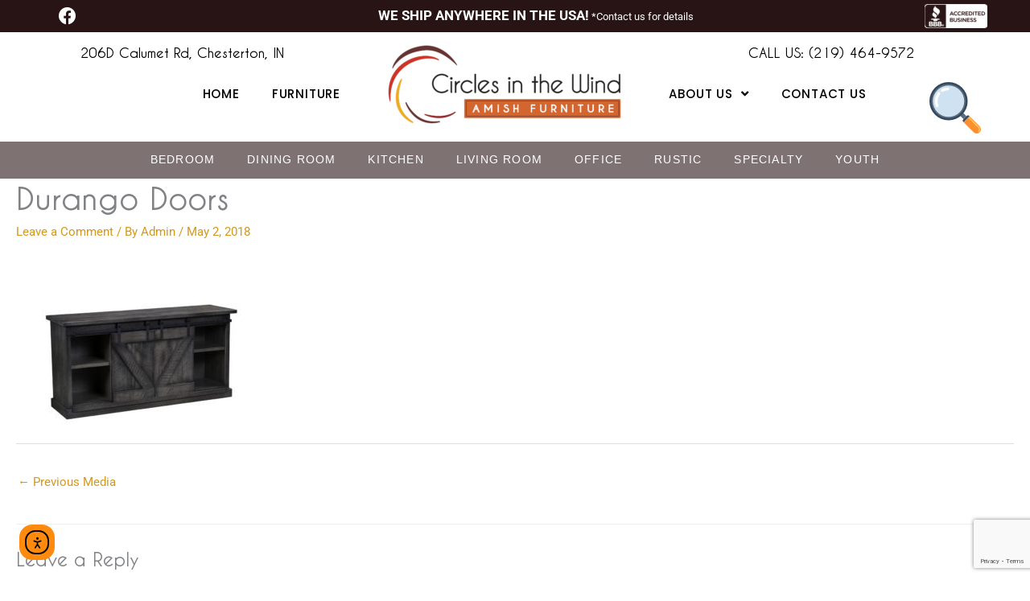

--- FILE ---
content_type: text/html; charset=utf-8
request_url: https://www.google.com/recaptcha/api2/anchor?ar=1&k=6Ldee8gpAAAAANmvepZ3aTShMegG-De4TbuSBKJS&co=aHR0cHM6Ly9jaXJjbGVzaW50aGV3aW5kLnVzOjQ0Mw..&hl=en&v=N67nZn4AqZkNcbeMu4prBgzg&size=invisible&anchor-ms=20000&execute-ms=30000&cb=mg4vlc64snf8
body_size: 48781
content:
<!DOCTYPE HTML><html dir="ltr" lang="en"><head><meta http-equiv="Content-Type" content="text/html; charset=UTF-8">
<meta http-equiv="X-UA-Compatible" content="IE=edge">
<title>reCAPTCHA</title>
<style type="text/css">
/* cyrillic-ext */
@font-face {
  font-family: 'Roboto';
  font-style: normal;
  font-weight: 400;
  font-stretch: 100%;
  src: url(//fonts.gstatic.com/s/roboto/v48/KFO7CnqEu92Fr1ME7kSn66aGLdTylUAMa3GUBHMdazTgWw.woff2) format('woff2');
  unicode-range: U+0460-052F, U+1C80-1C8A, U+20B4, U+2DE0-2DFF, U+A640-A69F, U+FE2E-FE2F;
}
/* cyrillic */
@font-face {
  font-family: 'Roboto';
  font-style: normal;
  font-weight: 400;
  font-stretch: 100%;
  src: url(//fonts.gstatic.com/s/roboto/v48/KFO7CnqEu92Fr1ME7kSn66aGLdTylUAMa3iUBHMdazTgWw.woff2) format('woff2');
  unicode-range: U+0301, U+0400-045F, U+0490-0491, U+04B0-04B1, U+2116;
}
/* greek-ext */
@font-face {
  font-family: 'Roboto';
  font-style: normal;
  font-weight: 400;
  font-stretch: 100%;
  src: url(//fonts.gstatic.com/s/roboto/v48/KFO7CnqEu92Fr1ME7kSn66aGLdTylUAMa3CUBHMdazTgWw.woff2) format('woff2');
  unicode-range: U+1F00-1FFF;
}
/* greek */
@font-face {
  font-family: 'Roboto';
  font-style: normal;
  font-weight: 400;
  font-stretch: 100%;
  src: url(//fonts.gstatic.com/s/roboto/v48/KFO7CnqEu92Fr1ME7kSn66aGLdTylUAMa3-UBHMdazTgWw.woff2) format('woff2');
  unicode-range: U+0370-0377, U+037A-037F, U+0384-038A, U+038C, U+038E-03A1, U+03A3-03FF;
}
/* math */
@font-face {
  font-family: 'Roboto';
  font-style: normal;
  font-weight: 400;
  font-stretch: 100%;
  src: url(//fonts.gstatic.com/s/roboto/v48/KFO7CnqEu92Fr1ME7kSn66aGLdTylUAMawCUBHMdazTgWw.woff2) format('woff2');
  unicode-range: U+0302-0303, U+0305, U+0307-0308, U+0310, U+0312, U+0315, U+031A, U+0326-0327, U+032C, U+032F-0330, U+0332-0333, U+0338, U+033A, U+0346, U+034D, U+0391-03A1, U+03A3-03A9, U+03B1-03C9, U+03D1, U+03D5-03D6, U+03F0-03F1, U+03F4-03F5, U+2016-2017, U+2034-2038, U+203C, U+2040, U+2043, U+2047, U+2050, U+2057, U+205F, U+2070-2071, U+2074-208E, U+2090-209C, U+20D0-20DC, U+20E1, U+20E5-20EF, U+2100-2112, U+2114-2115, U+2117-2121, U+2123-214F, U+2190, U+2192, U+2194-21AE, U+21B0-21E5, U+21F1-21F2, U+21F4-2211, U+2213-2214, U+2216-22FF, U+2308-230B, U+2310, U+2319, U+231C-2321, U+2336-237A, U+237C, U+2395, U+239B-23B7, U+23D0, U+23DC-23E1, U+2474-2475, U+25AF, U+25B3, U+25B7, U+25BD, U+25C1, U+25CA, U+25CC, U+25FB, U+266D-266F, U+27C0-27FF, U+2900-2AFF, U+2B0E-2B11, U+2B30-2B4C, U+2BFE, U+3030, U+FF5B, U+FF5D, U+1D400-1D7FF, U+1EE00-1EEFF;
}
/* symbols */
@font-face {
  font-family: 'Roboto';
  font-style: normal;
  font-weight: 400;
  font-stretch: 100%;
  src: url(//fonts.gstatic.com/s/roboto/v48/KFO7CnqEu92Fr1ME7kSn66aGLdTylUAMaxKUBHMdazTgWw.woff2) format('woff2');
  unicode-range: U+0001-000C, U+000E-001F, U+007F-009F, U+20DD-20E0, U+20E2-20E4, U+2150-218F, U+2190, U+2192, U+2194-2199, U+21AF, U+21E6-21F0, U+21F3, U+2218-2219, U+2299, U+22C4-22C6, U+2300-243F, U+2440-244A, U+2460-24FF, U+25A0-27BF, U+2800-28FF, U+2921-2922, U+2981, U+29BF, U+29EB, U+2B00-2BFF, U+4DC0-4DFF, U+FFF9-FFFB, U+10140-1018E, U+10190-1019C, U+101A0, U+101D0-101FD, U+102E0-102FB, U+10E60-10E7E, U+1D2C0-1D2D3, U+1D2E0-1D37F, U+1F000-1F0FF, U+1F100-1F1AD, U+1F1E6-1F1FF, U+1F30D-1F30F, U+1F315, U+1F31C, U+1F31E, U+1F320-1F32C, U+1F336, U+1F378, U+1F37D, U+1F382, U+1F393-1F39F, U+1F3A7-1F3A8, U+1F3AC-1F3AF, U+1F3C2, U+1F3C4-1F3C6, U+1F3CA-1F3CE, U+1F3D4-1F3E0, U+1F3ED, U+1F3F1-1F3F3, U+1F3F5-1F3F7, U+1F408, U+1F415, U+1F41F, U+1F426, U+1F43F, U+1F441-1F442, U+1F444, U+1F446-1F449, U+1F44C-1F44E, U+1F453, U+1F46A, U+1F47D, U+1F4A3, U+1F4B0, U+1F4B3, U+1F4B9, U+1F4BB, U+1F4BF, U+1F4C8-1F4CB, U+1F4D6, U+1F4DA, U+1F4DF, U+1F4E3-1F4E6, U+1F4EA-1F4ED, U+1F4F7, U+1F4F9-1F4FB, U+1F4FD-1F4FE, U+1F503, U+1F507-1F50B, U+1F50D, U+1F512-1F513, U+1F53E-1F54A, U+1F54F-1F5FA, U+1F610, U+1F650-1F67F, U+1F687, U+1F68D, U+1F691, U+1F694, U+1F698, U+1F6AD, U+1F6B2, U+1F6B9-1F6BA, U+1F6BC, U+1F6C6-1F6CF, U+1F6D3-1F6D7, U+1F6E0-1F6EA, U+1F6F0-1F6F3, U+1F6F7-1F6FC, U+1F700-1F7FF, U+1F800-1F80B, U+1F810-1F847, U+1F850-1F859, U+1F860-1F887, U+1F890-1F8AD, U+1F8B0-1F8BB, U+1F8C0-1F8C1, U+1F900-1F90B, U+1F93B, U+1F946, U+1F984, U+1F996, U+1F9E9, U+1FA00-1FA6F, U+1FA70-1FA7C, U+1FA80-1FA89, U+1FA8F-1FAC6, U+1FACE-1FADC, U+1FADF-1FAE9, U+1FAF0-1FAF8, U+1FB00-1FBFF;
}
/* vietnamese */
@font-face {
  font-family: 'Roboto';
  font-style: normal;
  font-weight: 400;
  font-stretch: 100%;
  src: url(//fonts.gstatic.com/s/roboto/v48/KFO7CnqEu92Fr1ME7kSn66aGLdTylUAMa3OUBHMdazTgWw.woff2) format('woff2');
  unicode-range: U+0102-0103, U+0110-0111, U+0128-0129, U+0168-0169, U+01A0-01A1, U+01AF-01B0, U+0300-0301, U+0303-0304, U+0308-0309, U+0323, U+0329, U+1EA0-1EF9, U+20AB;
}
/* latin-ext */
@font-face {
  font-family: 'Roboto';
  font-style: normal;
  font-weight: 400;
  font-stretch: 100%;
  src: url(//fonts.gstatic.com/s/roboto/v48/KFO7CnqEu92Fr1ME7kSn66aGLdTylUAMa3KUBHMdazTgWw.woff2) format('woff2');
  unicode-range: U+0100-02BA, U+02BD-02C5, U+02C7-02CC, U+02CE-02D7, U+02DD-02FF, U+0304, U+0308, U+0329, U+1D00-1DBF, U+1E00-1E9F, U+1EF2-1EFF, U+2020, U+20A0-20AB, U+20AD-20C0, U+2113, U+2C60-2C7F, U+A720-A7FF;
}
/* latin */
@font-face {
  font-family: 'Roboto';
  font-style: normal;
  font-weight: 400;
  font-stretch: 100%;
  src: url(//fonts.gstatic.com/s/roboto/v48/KFO7CnqEu92Fr1ME7kSn66aGLdTylUAMa3yUBHMdazQ.woff2) format('woff2');
  unicode-range: U+0000-00FF, U+0131, U+0152-0153, U+02BB-02BC, U+02C6, U+02DA, U+02DC, U+0304, U+0308, U+0329, U+2000-206F, U+20AC, U+2122, U+2191, U+2193, U+2212, U+2215, U+FEFF, U+FFFD;
}
/* cyrillic-ext */
@font-face {
  font-family: 'Roboto';
  font-style: normal;
  font-weight: 500;
  font-stretch: 100%;
  src: url(//fonts.gstatic.com/s/roboto/v48/KFO7CnqEu92Fr1ME7kSn66aGLdTylUAMa3GUBHMdazTgWw.woff2) format('woff2');
  unicode-range: U+0460-052F, U+1C80-1C8A, U+20B4, U+2DE0-2DFF, U+A640-A69F, U+FE2E-FE2F;
}
/* cyrillic */
@font-face {
  font-family: 'Roboto';
  font-style: normal;
  font-weight: 500;
  font-stretch: 100%;
  src: url(//fonts.gstatic.com/s/roboto/v48/KFO7CnqEu92Fr1ME7kSn66aGLdTylUAMa3iUBHMdazTgWw.woff2) format('woff2');
  unicode-range: U+0301, U+0400-045F, U+0490-0491, U+04B0-04B1, U+2116;
}
/* greek-ext */
@font-face {
  font-family: 'Roboto';
  font-style: normal;
  font-weight: 500;
  font-stretch: 100%;
  src: url(//fonts.gstatic.com/s/roboto/v48/KFO7CnqEu92Fr1ME7kSn66aGLdTylUAMa3CUBHMdazTgWw.woff2) format('woff2');
  unicode-range: U+1F00-1FFF;
}
/* greek */
@font-face {
  font-family: 'Roboto';
  font-style: normal;
  font-weight: 500;
  font-stretch: 100%;
  src: url(//fonts.gstatic.com/s/roboto/v48/KFO7CnqEu92Fr1ME7kSn66aGLdTylUAMa3-UBHMdazTgWw.woff2) format('woff2');
  unicode-range: U+0370-0377, U+037A-037F, U+0384-038A, U+038C, U+038E-03A1, U+03A3-03FF;
}
/* math */
@font-face {
  font-family: 'Roboto';
  font-style: normal;
  font-weight: 500;
  font-stretch: 100%;
  src: url(//fonts.gstatic.com/s/roboto/v48/KFO7CnqEu92Fr1ME7kSn66aGLdTylUAMawCUBHMdazTgWw.woff2) format('woff2');
  unicode-range: U+0302-0303, U+0305, U+0307-0308, U+0310, U+0312, U+0315, U+031A, U+0326-0327, U+032C, U+032F-0330, U+0332-0333, U+0338, U+033A, U+0346, U+034D, U+0391-03A1, U+03A3-03A9, U+03B1-03C9, U+03D1, U+03D5-03D6, U+03F0-03F1, U+03F4-03F5, U+2016-2017, U+2034-2038, U+203C, U+2040, U+2043, U+2047, U+2050, U+2057, U+205F, U+2070-2071, U+2074-208E, U+2090-209C, U+20D0-20DC, U+20E1, U+20E5-20EF, U+2100-2112, U+2114-2115, U+2117-2121, U+2123-214F, U+2190, U+2192, U+2194-21AE, U+21B0-21E5, U+21F1-21F2, U+21F4-2211, U+2213-2214, U+2216-22FF, U+2308-230B, U+2310, U+2319, U+231C-2321, U+2336-237A, U+237C, U+2395, U+239B-23B7, U+23D0, U+23DC-23E1, U+2474-2475, U+25AF, U+25B3, U+25B7, U+25BD, U+25C1, U+25CA, U+25CC, U+25FB, U+266D-266F, U+27C0-27FF, U+2900-2AFF, U+2B0E-2B11, U+2B30-2B4C, U+2BFE, U+3030, U+FF5B, U+FF5D, U+1D400-1D7FF, U+1EE00-1EEFF;
}
/* symbols */
@font-face {
  font-family: 'Roboto';
  font-style: normal;
  font-weight: 500;
  font-stretch: 100%;
  src: url(//fonts.gstatic.com/s/roboto/v48/KFO7CnqEu92Fr1ME7kSn66aGLdTylUAMaxKUBHMdazTgWw.woff2) format('woff2');
  unicode-range: U+0001-000C, U+000E-001F, U+007F-009F, U+20DD-20E0, U+20E2-20E4, U+2150-218F, U+2190, U+2192, U+2194-2199, U+21AF, U+21E6-21F0, U+21F3, U+2218-2219, U+2299, U+22C4-22C6, U+2300-243F, U+2440-244A, U+2460-24FF, U+25A0-27BF, U+2800-28FF, U+2921-2922, U+2981, U+29BF, U+29EB, U+2B00-2BFF, U+4DC0-4DFF, U+FFF9-FFFB, U+10140-1018E, U+10190-1019C, U+101A0, U+101D0-101FD, U+102E0-102FB, U+10E60-10E7E, U+1D2C0-1D2D3, U+1D2E0-1D37F, U+1F000-1F0FF, U+1F100-1F1AD, U+1F1E6-1F1FF, U+1F30D-1F30F, U+1F315, U+1F31C, U+1F31E, U+1F320-1F32C, U+1F336, U+1F378, U+1F37D, U+1F382, U+1F393-1F39F, U+1F3A7-1F3A8, U+1F3AC-1F3AF, U+1F3C2, U+1F3C4-1F3C6, U+1F3CA-1F3CE, U+1F3D4-1F3E0, U+1F3ED, U+1F3F1-1F3F3, U+1F3F5-1F3F7, U+1F408, U+1F415, U+1F41F, U+1F426, U+1F43F, U+1F441-1F442, U+1F444, U+1F446-1F449, U+1F44C-1F44E, U+1F453, U+1F46A, U+1F47D, U+1F4A3, U+1F4B0, U+1F4B3, U+1F4B9, U+1F4BB, U+1F4BF, U+1F4C8-1F4CB, U+1F4D6, U+1F4DA, U+1F4DF, U+1F4E3-1F4E6, U+1F4EA-1F4ED, U+1F4F7, U+1F4F9-1F4FB, U+1F4FD-1F4FE, U+1F503, U+1F507-1F50B, U+1F50D, U+1F512-1F513, U+1F53E-1F54A, U+1F54F-1F5FA, U+1F610, U+1F650-1F67F, U+1F687, U+1F68D, U+1F691, U+1F694, U+1F698, U+1F6AD, U+1F6B2, U+1F6B9-1F6BA, U+1F6BC, U+1F6C6-1F6CF, U+1F6D3-1F6D7, U+1F6E0-1F6EA, U+1F6F0-1F6F3, U+1F6F7-1F6FC, U+1F700-1F7FF, U+1F800-1F80B, U+1F810-1F847, U+1F850-1F859, U+1F860-1F887, U+1F890-1F8AD, U+1F8B0-1F8BB, U+1F8C0-1F8C1, U+1F900-1F90B, U+1F93B, U+1F946, U+1F984, U+1F996, U+1F9E9, U+1FA00-1FA6F, U+1FA70-1FA7C, U+1FA80-1FA89, U+1FA8F-1FAC6, U+1FACE-1FADC, U+1FADF-1FAE9, U+1FAF0-1FAF8, U+1FB00-1FBFF;
}
/* vietnamese */
@font-face {
  font-family: 'Roboto';
  font-style: normal;
  font-weight: 500;
  font-stretch: 100%;
  src: url(//fonts.gstatic.com/s/roboto/v48/KFO7CnqEu92Fr1ME7kSn66aGLdTylUAMa3OUBHMdazTgWw.woff2) format('woff2');
  unicode-range: U+0102-0103, U+0110-0111, U+0128-0129, U+0168-0169, U+01A0-01A1, U+01AF-01B0, U+0300-0301, U+0303-0304, U+0308-0309, U+0323, U+0329, U+1EA0-1EF9, U+20AB;
}
/* latin-ext */
@font-face {
  font-family: 'Roboto';
  font-style: normal;
  font-weight: 500;
  font-stretch: 100%;
  src: url(//fonts.gstatic.com/s/roboto/v48/KFO7CnqEu92Fr1ME7kSn66aGLdTylUAMa3KUBHMdazTgWw.woff2) format('woff2');
  unicode-range: U+0100-02BA, U+02BD-02C5, U+02C7-02CC, U+02CE-02D7, U+02DD-02FF, U+0304, U+0308, U+0329, U+1D00-1DBF, U+1E00-1E9F, U+1EF2-1EFF, U+2020, U+20A0-20AB, U+20AD-20C0, U+2113, U+2C60-2C7F, U+A720-A7FF;
}
/* latin */
@font-face {
  font-family: 'Roboto';
  font-style: normal;
  font-weight: 500;
  font-stretch: 100%;
  src: url(//fonts.gstatic.com/s/roboto/v48/KFO7CnqEu92Fr1ME7kSn66aGLdTylUAMa3yUBHMdazQ.woff2) format('woff2');
  unicode-range: U+0000-00FF, U+0131, U+0152-0153, U+02BB-02BC, U+02C6, U+02DA, U+02DC, U+0304, U+0308, U+0329, U+2000-206F, U+20AC, U+2122, U+2191, U+2193, U+2212, U+2215, U+FEFF, U+FFFD;
}
/* cyrillic-ext */
@font-face {
  font-family: 'Roboto';
  font-style: normal;
  font-weight: 900;
  font-stretch: 100%;
  src: url(//fonts.gstatic.com/s/roboto/v48/KFO7CnqEu92Fr1ME7kSn66aGLdTylUAMa3GUBHMdazTgWw.woff2) format('woff2');
  unicode-range: U+0460-052F, U+1C80-1C8A, U+20B4, U+2DE0-2DFF, U+A640-A69F, U+FE2E-FE2F;
}
/* cyrillic */
@font-face {
  font-family: 'Roboto';
  font-style: normal;
  font-weight: 900;
  font-stretch: 100%;
  src: url(//fonts.gstatic.com/s/roboto/v48/KFO7CnqEu92Fr1ME7kSn66aGLdTylUAMa3iUBHMdazTgWw.woff2) format('woff2');
  unicode-range: U+0301, U+0400-045F, U+0490-0491, U+04B0-04B1, U+2116;
}
/* greek-ext */
@font-face {
  font-family: 'Roboto';
  font-style: normal;
  font-weight: 900;
  font-stretch: 100%;
  src: url(//fonts.gstatic.com/s/roboto/v48/KFO7CnqEu92Fr1ME7kSn66aGLdTylUAMa3CUBHMdazTgWw.woff2) format('woff2');
  unicode-range: U+1F00-1FFF;
}
/* greek */
@font-face {
  font-family: 'Roboto';
  font-style: normal;
  font-weight: 900;
  font-stretch: 100%;
  src: url(//fonts.gstatic.com/s/roboto/v48/KFO7CnqEu92Fr1ME7kSn66aGLdTylUAMa3-UBHMdazTgWw.woff2) format('woff2');
  unicode-range: U+0370-0377, U+037A-037F, U+0384-038A, U+038C, U+038E-03A1, U+03A3-03FF;
}
/* math */
@font-face {
  font-family: 'Roboto';
  font-style: normal;
  font-weight: 900;
  font-stretch: 100%;
  src: url(//fonts.gstatic.com/s/roboto/v48/KFO7CnqEu92Fr1ME7kSn66aGLdTylUAMawCUBHMdazTgWw.woff2) format('woff2');
  unicode-range: U+0302-0303, U+0305, U+0307-0308, U+0310, U+0312, U+0315, U+031A, U+0326-0327, U+032C, U+032F-0330, U+0332-0333, U+0338, U+033A, U+0346, U+034D, U+0391-03A1, U+03A3-03A9, U+03B1-03C9, U+03D1, U+03D5-03D6, U+03F0-03F1, U+03F4-03F5, U+2016-2017, U+2034-2038, U+203C, U+2040, U+2043, U+2047, U+2050, U+2057, U+205F, U+2070-2071, U+2074-208E, U+2090-209C, U+20D0-20DC, U+20E1, U+20E5-20EF, U+2100-2112, U+2114-2115, U+2117-2121, U+2123-214F, U+2190, U+2192, U+2194-21AE, U+21B0-21E5, U+21F1-21F2, U+21F4-2211, U+2213-2214, U+2216-22FF, U+2308-230B, U+2310, U+2319, U+231C-2321, U+2336-237A, U+237C, U+2395, U+239B-23B7, U+23D0, U+23DC-23E1, U+2474-2475, U+25AF, U+25B3, U+25B7, U+25BD, U+25C1, U+25CA, U+25CC, U+25FB, U+266D-266F, U+27C0-27FF, U+2900-2AFF, U+2B0E-2B11, U+2B30-2B4C, U+2BFE, U+3030, U+FF5B, U+FF5D, U+1D400-1D7FF, U+1EE00-1EEFF;
}
/* symbols */
@font-face {
  font-family: 'Roboto';
  font-style: normal;
  font-weight: 900;
  font-stretch: 100%;
  src: url(//fonts.gstatic.com/s/roboto/v48/KFO7CnqEu92Fr1ME7kSn66aGLdTylUAMaxKUBHMdazTgWw.woff2) format('woff2');
  unicode-range: U+0001-000C, U+000E-001F, U+007F-009F, U+20DD-20E0, U+20E2-20E4, U+2150-218F, U+2190, U+2192, U+2194-2199, U+21AF, U+21E6-21F0, U+21F3, U+2218-2219, U+2299, U+22C4-22C6, U+2300-243F, U+2440-244A, U+2460-24FF, U+25A0-27BF, U+2800-28FF, U+2921-2922, U+2981, U+29BF, U+29EB, U+2B00-2BFF, U+4DC0-4DFF, U+FFF9-FFFB, U+10140-1018E, U+10190-1019C, U+101A0, U+101D0-101FD, U+102E0-102FB, U+10E60-10E7E, U+1D2C0-1D2D3, U+1D2E0-1D37F, U+1F000-1F0FF, U+1F100-1F1AD, U+1F1E6-1F1FF, U+1F30D-1F30F, U+1F315, U+1F31C, U+1F31E, U+1F320-1F32C, U+1F336, U+1F378, U+1F37D, U+1F382, U+1F393-1F39F, U+1F3A7-1F3A8, U+1F3AC-1F3AF, U+1F3C2, U+1F3C4-1F3C6, U+1F3CA-1F3CE, U+1F3D4-1F3E0, U+1F3ED, U+1F3F1-1F3F3, U+1F3F5-1F3F7, U+1F408, U+1F415, U+1F41F, U+1F426, U+1F43F, U+1F441-1F442, U+1F444, U+1F446-1F449, U+1F44C-1F44E, U+1F453, U+1F46A, U+1F47D, U+1F4A3, U+1F4B0, U+1F4B3, U+1F4B9, U+1F4BB, U+1F4BF, U+1F4C8-1F4CB, U+1F4D6, U+1F4DA, U+1F4DF, U+1F4E3-1F4E6, U+1F4EA-1F4ED, U+1F4F7, U+1F4F9-1F4FB, U+1F4FD-1F4FE, U+1F503, U+1F507-1F50B, U+1F50D, U+1F512-1F513, U+1F53E-1F54A, U+1F54F-1F5FA, U+1F610, U+1F650-1F67F, U+1F687, U+1F68D, U+1F691, U+1F694, U+1F698, U+1F6AD, U+1F6B2, U+1F6B9-1F6BA, U+1F6BC, U+1F6C6-1F6CF, U+1F6D3-1F6D7, U+1F6E0-1F6EA, U+1F6F0-1F6F3, U+1F6F7-1F6FC, U+1F700-1F7FF, U+1F800-1F80B, U+1F810-1F847, U+1F850-1F859, U+1F860-1F887, U+1F890-1F8AD, U+1F8B0-1F8BB, U+1F8C0-1F8C1, U+1F900-1F90B, U+1F93B, U+1F946, U+1F984, U+1F996, U+1F9E9, U+1FA00-1FA6F, U+1FA70-1FA7C, U+1FA80-1FA89, U+1FA8F-1FAC6, U+1FACE-1FADC, U+1FADF-1FAE9, U+1FAF0-1FAF8, U+1FB00-1FBFF;
}
/* vietnamese */
@font-face {
  font-family: 'Roboto';
  font-style: normal;
  font-weight: 900;
  font-stretch: 100%;
  src: url(//fonts.gstatic.com/s/roboto/v48/KFO7CnqEu92Fr1ME7kSn66aGLdTylUAMa3OUBHMdazTgWw.woff2) format('woff2');
  unicode-range: U+0102-0103, U+0110-0111, U+0128-0129, U+0168-0169, U+01A0-01A1, U+01AF-01B0, U+0300-0301, U+0303-0304, U+0308-0309, U+0323, U+0329, U+1EA0-1EF9, U+20AB;
}
/* latin-ext */
@font-face {
  font-family: 'Roboto';
  font-style: normal;
  font-weight: 900;
  font-stretch: 100%;
  src: url(//fonts.gstatic.com/s/roboto/v48/KFO7CnqEu92Fr1ME7kSn66aGLdTylUAMa3KUBHMdazTgWw.woff2) format('woff2');
  unicode-range: U+0100-02BA, U+02BD-02C5, U+02C7-02CC, U+02CE-02D7, U+02DD-02FF, U+0304, U+0308, U+0329, U+1D00-1DBF, U+1E00-1E9F, U+1EF2-1EFF, U+2020, U+20A0-20AB, U+20AD-20C0, U+2113, U+2C60-2C7F, U+A720-A7FF;
}
/* latin */
@font-face {
  font-family: 'Roboto';
  font-style: normal;
  font-weight: 900;
  font-stretch: 100%;
  src: url(//fonts.gstatic.com/s/roboto/v48/KFO7CnqEu92Fr1ME7kSn66aGLdTylUAMa3yUBHMdazQ.woff2) format('woff2');
  unicode-range: U+0000-00FF, U+0131, U+0152-0153, U+02BB-02BC, U+02C6, U+02DA, U+02DC, U+0304, U+0308, U+0329, U+2000-206F, U+20AC, U+2122, U+2191, U+2193, U+2212, U+2215, U+FEFF, U+FFFD;
}

</style>
<link rel="stylesheet" type="text/css" href="https://www.gstatic.com/recaptcha/releases/N67nZn4AqZkNcbeMu4prBgzg/styles__ltr.css">
<script nonce="cHSsg8ZHkqlWv7Ob_ZS83w" type="text/javascript">window['__recaptcha_api'] = 'https://www.google.com/recaptcha/api2/';</script>
<script type="text/javascript" src="https://www.gstatic.com/recaptcha/releases/N67nZn4AqZkNcbeMu4prBgzg/recaptcha__en.js" nonce="cHSsg8ZHkqlWv7Ob_ZS83w">
      
    </script></head>
<body><div id="rc-anchor-alert" class="rc-anchor-alert"></div>
<input type="hidden" id="recaptcha-token" value="[base64]">
<script type="text/javascript" nonce="cHSsg8ZHkqlWv7Ob_ZS83w">
      recaptcha.anchor.Main.init("[\x22ainput\x22,[\x22bgdata\x22,\x22\x22,\[base64]/[base64]/[base64]/bmV3IHJbeF0oY1swXSk6RT09Mj9uZXcgclt4XShjWzBdLGNbMV0pOkU9PTM/bmV3IHJbeF0oY1swXSxjWzFdLGNbMl0pOkU9PTQ/[base64]/[base64]/[base64]/[base64]/[base64]/[base64]/[base64]/[base64]\x22,\[base64]\x22,\x22AcOiJzAcCGUnXcOvOQYXagPDtnFBw5lUcC1fTcOQU33Cs2pdw6B7w4NfaHpOw5DCgMKgQ1Rowplhw5Vxw4LDgznDvVvDiMKoZgrCoF/Ck8OyBsKIw5IGQ8KrHRPDl8Kkw4HDkn3DjmXDp0E6wrrCm0/DgsOXb8OpQidvPXfCqsKDwpdmw6psw69Yw4zDtsKSYsKyfsKlwrliez9eS8O2dXIowqM8DlAJwrQ9wrJkbAcABTxBwqXDthfDgWjDq8OwwqIgw4nCkSTDmsOtbkHDpU5gwobCvjVDSy3DizBJw7jDtmAswpfCtcONw6HDow/CkCLCm3RVdgQ4w6zCkSYTworCpcO/[base64]/w7LCi8KMwoXDnQLCqsODPzPDqFrCoBTDrh/CjsOOHMOkAcOCw6zCtMKAbyXCvsO4w7Awbn/[base64]/w6glDMObwoLDm3DDhcKfbcOwHcKBwrorNS1NwrdgworCs8Oowrx2w7R6CkMcKyvCrMKxYsK+w4/CqcK7w4FtwrsHLsK/B3fCscKBw5/[base64]/wpNeIMOow6PCqnvDicOJBMKmQsO7wrDDo3DCt8KtbsOdw4LDpk1Xw6RVIsOywp/DtGwawrZnwovCgULDiwwtwoTCpGjDkBtcJsKYDCXCkWtVEMKvKl4lKMKODMKuEhHCpSvDi8OkXHRuw4FswokxIcKQw4LChsKnbFzCoMObw7AywqwNwrpVQC3CsMOPwpYvwo/Dnw3CnxHClMOdH8KgZA1sYwJTw4rDjA0Pw43DnsKhwqjDjjhrB0fCjcOJAcOUwqdbQFwrZsKSD8OgHgxgSizDlcODSQdWwoBowqwqF8Kjw5nDtsOsC8KmwplRWMKcw7/Ckz/DlU1nM2sLdMOiw79Iw4R3YA4Yw4fDnBPDj8O3LMObahzCkMKiw6Ihw4kLSMKQLnXDu2XCs8ODwr8MRcKiW0g0w5HDqsOWw6BFwrTDj8KdSMOhMBBUwpZHJW5Bwr5JwqfCnCfDuyzCkcK+wqrDuMK8WB/Dh8KAeGJVwrbDvxJQwqR7dnYew4fDnsOHw7HDqsK4esKWwrfCh8OjA8OEUsOvQcOCwok5RsK6F8OMKsO4IjrDrnXCj2rDosO7MwDClcKCdUvDhcOoFcKVa8KsG8O6wq/CmDTDosO3woYUEsO+c8ORAWZSRMOkw7nCnMK4w7kVwqXDnybChMOlZDTDuMOlWABqw5PDtsObwpQWwoPDgTjCvMOKw6xawrnCkcK+dcK/w7QmdGYlFzfDrsO3A8KAwp7Dpm/Ch8KgwrDCpMK1wpjDrS4oCjvClEzCmlwCCChxwqkVesK2O3F8w7fCiBnDjlXCrcKEKsKbwpQFdcOewqXCr2DDiAoOw5rCtsKXQF8zwpTClH1kUcK6KF3DpcOBEcOlwqklwqUowqoXw6TDqBTCvsKXw4UOw6vCosKew6N/fRrCuCjCj8OWw7dzw5vCnX7Co8OjwobCkzJ7dMK2wrJVw5k4w5ZaT3PDtVF1WwbCmMOywo3CnU9fwogMw7AqwoPCg8OVX8K/B1DDvsOZw6PDl8OcBcKORRLDoxBqXsKpM0ROw6vDhnLDjsO9wqhMIzAsw5ADw4TChMO+wpXDrcKXw5oCDMO+wpJhwqfDpMOUEsKOwpItYXzCuj/Co8OKwrPDpwItwrxFRsOiwoPDpsKRWcOcw7B/w6fCvn8CPxQjK1oSNnbClsOYwpZffFXDk8OgGDvCtzBjwr7DgMKtwqDDhcKeVzRECDdzP1ceQkbDgMO3BDIrwqDDsy7CpcOFOXBzw5QhwqhxwrDCh8K1w7RvSltWKsO5aQcnw7s9UcK/[base64]/H8OSw4tELX8TwoLDn8KiEH3DlMOQw5nDg8K4Tgh0w6tgGzxzBxzDgQNofnt3wqnDjWpkbyR0YsOew6fDk8KvwqDDqVhuFDrDkcK8DMKgN8O/w7nCsz8aw5seZ3fDhFIUwo7Chjw2w77DiyzCkcOdV8KQw7o4w5pNwrs+wolzwrNow7LClBobE8KcUsOCWxTChEfCpAEPbD86wos3w6Mtw65Pwr9uw67DuMOCc8KpwqzDrk58w4ppwp3CsCB3wrAAwq/Cm8OPMS7CmjZRMcO7wo5HwopPw7rCkADCosKZw78xRWJ1wplww5xawoVxU1gew4bDrsK/[base64]/fynCqsOQw6XCqMKCRcO/E2sawrRmVSLCusOlfXXCjMKiQ8KdU2HDjcKLNRFcCcOnc0vDp8OkPsKIwqzClgQNwpLDlRx4FsOJIcOyHlotwrXCiA1dw6wNTBc3KFUNDMKvNkQ6w5Qqw7fCqgY3ZxDDrT/CjMK8JGcGw5Jpwpd/MMOOF2VUw6TDvcKXw44yw7XDlF/[base64]/CmcO5w7dAwpYAFMO1w5hEcMO3LAZsW8KYwqXDrWxVw5/CiU/Du1DCsWvDmcOVwqJ8w5jCmyjDpSZqw7chw4bDhsOfwrEARH/DusKmVRdeTHVNwp9jO3DCqsK9V8KeGUR/woJ/[base64]/[base64]/ChcKiw6IFw50wLxsKwq7DhXQaw7/CtsKEwqDDmAEIw5zDpC83ZkQMw6ZmRsOxwrjDtGrDg1HChsOjw7IjwoNuQcOhw47Ctzs8w7xyDGAywo5vJggaaU9lwpluYcOAEcKBH3IKX8KmRTHCqX/[base64]/[base64]/w6tpEMO2HB/DtGBMw4YjRMOrGx5pUsOvwpFbVn7Cp1XDm2bCsRDCi2tGwrsEw5/DoiTCiz8DwoJzw4HCrBrDvsO3Z27CjFXCi8OkwrvDuMKIKGXDlMO6w5Ujwp/DlsKRw5fDqzJvNDIhw61nw4kTJi/CpBkpw6rCg8O9Mw4BJcK7wobCrGcWwoB+QcOFwosNSlrCtW3Cl8KRVsKgb2IwB8Kxwr4jwq7CiyZJVyM1JH1DwpTDmwhlw4suwq99EHzDjcOUwoPCkCYUOsKwEcO8woYWI1liwpALB8KnRcK9QVRvOR/DnMKCwovCs8OAUcOUw7fCjgMDwqPDk8K/[base64]/CoTxmwpBHw6TDhTvDqWbCmWjDuMKfw51eJsK8O8K9w7hQwrnDrw7DscK3w5jDt8O+VsKbRsOkZw0uwprCliHChQ3Dp0V5w597w63Ck8OTw5tqCMKLccO3w6TCpMKOQ8KywpzCpHbCqHnCgznCmUJRw7RBdcKmw7x+U31wwrjDtHp6WiLDry/Cr8OzQUBzw5/CjijDl34Zw69Bwq/CucOFwr16XcOgIcKCfMO+wrs1wrrCgkAgNMOzR8KSw5HCqcO1wpfDpsOsLcK3w4jDmcKQwpHChsKvw7dBwrBwSAA1PcKtwoDDvMO9A2t/EkAow4EiGWfCusOYPMKHw7nCiMO0wrrCosOjGMORISXDk8K0M8OxayPDqMKSwqc9wrXDrMOKw47DowDChVTDs8KNXDzDr3vDjxVVwp/CvsKvw4htwrLCt8OWKsKcw6fCv8OWwq1oVsKLw4PDizTCgUHDrQHDvQfDssONWMKCw4DDpMOtwqTDuMOzw6jDh07Cl8OqDcOYdhjCucONBcKfw4weERkJEMK6ccKMSiA/L13DjMKQwqLCo8OUwrtzwpw4A3DChUjDnEvDrMOFwoXDnHY2w710TgI7w6DCsgDDvj1QIV3DmSB9w53DsBrClsKTwozDsGzCrcKxw798w7B1wq9VwrjCjsOQw5LDumBhGlooSl0rw4fDosK/wqPDkMKEwqvDmELDszkzbSVdDMKcO1fDnS4Rw4PCv8KBN8Orwp9bOcKtwqHCv8KxwqA8w4vDucOPw4rDrsK2CsOXPwXChcKUwovDpgPDkmvDr8KtwpDCpzEXw6Jvw4Ycw67ClsOFbR4ZHVrDmMO/MyrCr8Ovw5PDhk9vwqbDiQLCksKvwpTCvxHChXNvE34NwonDqB3Du15BW8O1wrwpBRzDlBERSMKUw5fDmXp/woDCqsKOZSPDjW/DjcKSa8OaPnvDpMOlRzNEZHwDb1Rnw5DCqAjDm2xuw7zCmnHCsUJyXsKaw7nDshrDryUuwqjDsMOaYlLCssOwUMKdEBUYMD3DqCIcwoYJwrnDmiDDtigzw6LDqcKte8OcPMKaw6/DjMKfw4t1GMOjAMKrBFTClgjDmmENFQPCgMOJwocqV15/w7vDhHk0LQDCuQgvN8KyBWdWw7bDlCTCt1h6w6p+wp8KODjDl8KdWgkKCRl5w7zDoRtuwp/[base64]/[base64]/[base64]/[base64]/CkQTCg8OjX8OtwrrClCjCssK9wo8ebxVTw7kww53CgAvCk0zDvXwtFsOVPcOrwpFuJMK6wqNGEHLCo2ZqwpzDhhLDuzlUSSrDhsO9VMORIsO+w5cyw4QAIsO4L30ewqrDvMOVw7HCgsKGMzk4PMK6S8K0w4bCjMOXOcKDYMOTwoJcY8OmXcOTWsKIPcOAWsK/wpnCsAFwwqBxdcKSL1ceecKjwq7DiUDCmHN7w6rCrSPCm8KFw7bDpwPCj8OIwq7DgMK1ZMOdMmjCgsODNcK/Lx1NHktQbUHCvTNFw53CgTPCv1nCoMOxVMOxTxJfdFrDrcORw5MLBHvCgsOZwq/Cn8Kuw4wfb8Kuw4ZnFcKrM8OdWcO8w7/DtsKxNnfCvjsPCFgEwpI+asOUQRtebcOKwpjCpsO4wodWZ8O8w5jDjCsJwr/Cp8OVwrnCusKtwrcpw57DjFTCsBvCs8Knw7PDocOQwrDCsMOLwqDCicKAY0ILAMKDw7gbwrAcZULCoEXDrsK2wrnDg8OLMsKjw5nCrcOyH1ABHRAMaMKOEMObw6bDjj/DlzUlwoPCqcKvw53DhDnDnl7DmEfCjUbCpmslw5lbw7kFw6sOwoTDkWlPw5MLw5/DvsOEaMKMwowGY8KMw6/DlUHConhTb3hVbcOgSkPCn8KJwp1gQQHChcKeIcOWCRBUwqEHQHlMNwM5woR8TXgQw7ouw4F0HMOFw59DI8OVwq3CtmhiR8KTwrzCrsOTYcK1ZsOkWnvDlcKCwoYHw6pXw79/bsOMw7tiw4fDp8KyGMKiLW7Cu8Kyw5bDr8OCdcO/[base64]/TjNgcWgCw6ljV8O8w7AGbMK/UCoewqTCjMO+w5fDglVkwoAnwpnCjjbDmGJ8DcOgw4XDuMK6wp5JNTvDmCDDk8KLwrk0w7lmw4FUw5gMw44SaS3Chj1HWioIKcKPe3vDlcOLOErCvk00MHFIw4Qgw5fCt3A6w68TRGbDqDJ/w7XCnhh4wrXCiknDkRkVAMK3w6PDslttwoPCqS1lwpMYHsKBV8K1McKJBcKDD8KoJWItw7Zyw7nCkz4pDDUVwrrCsMKSJTpdwr/DjzoBwqsZwovCjWnCkxjCpCDDpcOsT8K/[base64]/QMOrEFXCrsK8wrdIwrXCq1Nvw5YDw7pQwplQC1xrCxwEcMOQVDXCkk/DocOOd3xcwq3Dt8OfwpI+wqbDgRIDSyhqw7rCjcKHScOha8KAw4BfYXfCoA3CtGFZwohUAcOVw4vDksK3dsKbaiLCk8O1ccOKPMOBLU7CtcKuw6XCpxzDlwhkwogUb8K1wpkWw4/CuMOBLDTCjMOIwqQJFzxUw6Q6ZyBNw4NgNcKEwrjDs8OJT08dLwbDtcKgw4bDu2DCtcKcDsKOMEfDkMKMFULClBJPaidpGMKowrHDncO0wqnDozIZN8KzDnjCrEULwqZWwr3Co8KwCzpxOMKTOsO0aB/DgjLDu8OuAHZufWI0wpPDj3/Dj2TCnAXDu8O4YMK5IMKuwq/[base64]/Cm1EzZMOwJRIWCSjChFzDhzJYwr1kw7XDu8OiPcKkBHRUUsK2YcOSwp4Yw65DFAzClxRVIMOCE3zClm3Dr8OhwqloEcK/TcKawrVQwq4xw67Dsh0Ew5ANw7EqaMO4JwYpw4jDi8OOJw7DpcOtw6dAwrtSw4Y1c0DDsVzCvWrDlS87NSNRE8KgbsK8w4sVITnDqcKow6LCjMKqFnLDrC/[base64]/CugLCm19kKsOMMsOcKTt7wpBCwqNiwqHDpsOpIWPDtExdFMKNRx7DiAVRAsOtwq/Cu8ONwoLCucOmC0bDh8K/w7YHw5fDml3DpCtpwr7Dl3UYwq7CgcOiQsKQwpfDlMKaIjc/wrLCu08/PsOzwpICW8Kaw5MHU1R7O8KPccKTVi7DkAF1wol9w6rDlcKywoAqZcO7w43CjcOpwrDDt1TDpVdOwr7CjsK8wr/[base64]/[base64]/cmFXAjLDmsKuwoslw4RJGMKbZcOVw7/Ck8O+GsK5wp/CjHMCMcKaFivCrUU6w6TDhyrCsH0Vc8Krw74Aw6LDvX1dKzfDsMKEw7EEEMKww7LDksODdsOCw6cjbxfDrnvDjzIxw6/CsEoXR8K5NFbDjy19w6RTdsK1EsK6F8KwRl8ZwrEuwpVUw6oqwoV0w7/DiwEFXXU3HsKZw7ZAEsOZwp7DhMKlLsKrw5zDjUZaHcOAZsKXa17Ctnkmwqhkwq/CnHdQTxd6w4zCoyNywrMoFsKefsOMIwo3IQZIwrLCikRZwpbDo2rCsmrDo8KKSHbCjnRLHcOSw4otw7sqO8OSNGM9UcOYTcKEw4N0w5A8Hk4WfcOzwrzDkMOkKcKeZQLChsK/[base64]/w48nIsOLwqvDuB90d8K4UsOvPcOaKcKcBSzDicO9XlwqG0tJwr1iSx1VDMOOwpFdVgpBw504w5nCpgzDhGR6wqNcWhrCqsKPwq8VVMOfwpchwrzDgmjCpxRUO0bChMKaLsOkPUjDjUTDpXkFwqzCkUpVOMKuwpZhUznDvcO4wprDmMOvw6/[base64]/KhDCmXhzSnbCp3jCucK6w4jCgMKRc8OwwqrCtk5Fw7oQTcOdw6IrcU7CucKBaMKSwrQiwrNBW3AbJsOSw5vDnMO7aMK5AsO1wpPCtEogw7HClMKCF8KrHxjDo2UtwpzDmcKxw7fDt8O/w4w/B8Odw6FGDcKcUwMXwr3Dq3YdTgJ9Mx3DpRfDmQJ7JhvCo8O6w7hgTMKeDiVkwotHZ8OmwpRYw5XCsAsBd8OZwol7A8K/wqtYdWN7wps2wrwLwqXDk8O3w6TDvUpTw7wpw7HDgAIVTMOjwoN2RMKIPVHCiBXDi0AwXMK5R1rCtSNwO8KVLMKfw4/CiSLDoVofwp1Xwqddw6g3w4bCk8OmwrzDk8KzfzHDoQwQa3htASUHwrAQw5ocwptrwohmOhPDpTvCg8K7w5gGw4khwpTClkwYw5jDtyDDhMKXwpvCvVrDuDDCicOCB2BMI8OQw6cjwrbCocO4wrwJwrx0w6kPRMOzwp/[base64]/DpcObwp9WDcKyODUGwrRnwo7DnsOUCmbDh2LDq8K2MUUmw7/[base64]/w63CtDjCsQkLwobCh8KLwqLChsODwpvCl8KdwpIIw6fCucKjIMK8wqnCtSZEwogYCUfCj8KVw7HDtsOaAsOYRmHDtcOjSjrDuULDl8K4w60xA8K0wpvDmnzCtcKuRyRXMsK6dcOXwoDDlcK8w6o7w6nDsmIQwp/Dn8OQw7AZHcKXccOudHbCpsKAPMKAw7tZLH8qHMKUw6Zbw6F6LMOCc8Ktw6/[base64]/NDbCgxrDhsKaworCr8KawrIIwoPChsKEV1zDu8KUKsOjwpRmwoJ1w4PCjDlSwr8ew5XDvCBTw4zDocO2wqQbRyDDtF0Uw4vCjV/DmHnCs8OIQMKebcO7wrTCvMKFwqrCqcKEO8KcwqrDlsKtw6VLw4dXdCwJUGUWfMOPHgnDqMKmOMKIw7N/Ey94wpJ0FsOQRMKfI8ONwoYFwoNrRcKxw7U8LcKzw7Akw4lwccKoQcK4GcOuHW1LwrfCsVnDh8KYwq/CmsKZVsKobjIRAEgWMgdIwrUhQ2fDg8Kpw4gGZTRZw61oDhvCoMKow6/DplvCkcOfIcO9IsODw5QaY8KVCQUOYA4FRivCglbDtMO2bcO5w6zCscK+WhzCnsK9TSvCr8KKNw8DH8KqSsOlwrjCvwLDpcKqw7vDk8K6wpLCvSJ8dzJkw5ZmST7CjsOBw44Xw695w7ACw6XCsMK+Jhl4wr0pw4rCtGrDqsKFKMOPJsKiwr/DvcKoRnIYwo8/anETAsKmw73ClxbDjcKYwoMbTcKNLz4jw7DDlnjDpHXCil/ClMOywqYrCMOiw7nCnMKYdcKgwp9Aw4DCtGbDlcOmVcKSw4gawoN1CGJLwpfDlMKFFX8cwotDw4bCj0Jrw4wjPh84w58aw7vDssKBG2AIGCzDp8Ogw6BfZsKLw5fDpMOKJcKuJMOqBsK0eBbDmMKoworDtcOGBTdTR3/CkEZmwrbCniLCtcO6PMOsDsOjXGVWOcKcwqPDqcKiw41yEsKBT8K8eMOnJcKiwrxawrsFw7PCkX8AwoLDjyFgwrjCs2Fvw5PCkWV/[base64]/CrMOdaSXCpU7Dsjhcwr8PwrHCiMOncmfDvxvCjMOBMQPCh8OVwrF5IMOXw5cjw5gpH0w5aMKTKm/DpsO/[base64]/CniZlTFbCpnobwpbCvj9hfcKMJsKla1vClU/ClFZJYcORJcOIwoDCtmcrw6vCkcK7w5ZxPyHDpmBoBgHDlghlwqnDv2TCsFLCvDB3wp0rwqzCnFdeJxU2XMKEB0R0Q8O3wphcwpk8w5IJwoEnNBTDnzgoJMOedMKEw6LCtMOtw4nCv1EkRsOww7oKTcOfFBkWWUwYwqYewpBdw6/DlMKzIMOTw5nDh8KjeRwVB2XDpsOuwrInw7Zkwp7ChDnCgcOQwpBUwrvDuwHCpMOCMjIHJznDr8KxSw8rw47DijTCssO6w6N0NVQNwq4ZD8O/[base64]/Cv8KgwqApw4EkJHYywq4TMMOCwpHDnCZcHTondMOCwovDp8OcEkDDtFvDowx/EcORw43DjsKgwrPCvkZywqjClcOCacObwoofPiHCscOKSCczw53DpgnDvxZbwqNNBFZhb37DvkHCm8K+GCfDu8K7wrsqT8OowqDDlcO+w7/CnMKdwqrCk0jClVnCpMO+bg/DtsOgFjzCocOywqDCsD7Dj8KtQX7CssKZecOHwoHDihXClSNZw69eJnjCksKYMcKGV8KsesOjXsO4wqQEf3DCkSjDu8KWM8Kkw77DtCbCsmN9w7jCrcKMw4XCmsKbYHfCtcOIw5BPIiXCjcOte1ZMF2rDhMKRETA6TsONBsK9bMKAwr3Cp8OgQcOUUMO/wrclUWrCm8O6wrzCisOHwoxQwrjCsitkC8OBJSzCncKySHVxw4x+wpFzK8KDw5Mew6xqwr3CiGbDrMKfQMOxwq9bwrI+w4fCsiBzw5bCtVnDhcOaw65rMAQ1wrzCilBwwr0rasO3w5DDq3Fzw77CmsKZHsK0WjrDoHLDtHJTwoEvwow3VcKBADx3wqXCpMKLwp/DssONwpfDmMOBCcKUTcKowoPCmMKxwqzDsMKZKcO7wpojwoBpJ8OMw7fCrMOXw6bDscKFw6jCtAdywqHCknpPOxnCpDPCuTILwqbCuMO0QMORwqLDtcKQw5ckbnfCl03ChcOiwoXCmx8vwq8DWMOnw5PChsKKw6DDkcKCCcOMXMKKw7vDr8O2w7fCqS/Ch2Qww7PCtw7CsFJpwp3CmCpHwonDqxk3wrzCpz3Dt0nDssKTGMORJcK+asKSw4A2wpnDgwfCmcObw4Ekw6IsPw8vwpdRCXQuwrljwqEVwq8/w6LDgMOMd8KAwqDDosKqFMO2K2x8AsKYCCvCqjbDpB3DnsOTCsO1TsKjwrUNwrfCsXTDuMKtwpnDjcOEOV9+woxiwpHDrMOiwqUhRmB+UMKQcw/CmMOfZ03DncKeSsKmd2jDnT8rGMKVw6/Cg3DDnMOoVUVCwp9EwqsvwrttKUEQw69aw4fDinNyHMOIesK7w5hZfltjXEDCrh56woXDgmTCncKXRxnCscOfJcOlwo/Dg8OHIsOBM8OgGWDCucOcDih8w7gIcMKsJsObwqrDmTUVGlXDgBAjw5YowpIefQw0BcK+SMKEwoI1wrwuw5RcdMKHwqp7w6BiX8KmK8K2wrwSw7/[base64]/DrcOJw7PCsMK4w6FKWmYjckI9cjXChMOyVWx4w5TCki3Cm30gwrcbw6JnwrfCoMKtwqxtw63DhMK2woTDuU3DuRPDgGtJwotiYF3CuMOMwpXCt8OEw4bDmMO0VcKYLMOGw5fCpxvCp8KVwpkTwpfClmkOw7/DosKcQCAiw7vDuSrDqQnDg8KgwqbCom4OwrpQwqLCmMO4K8OJWsKKWSMYAx1EV8KgwpdDw4c/QhMvdMONcGceGg/DgRh9TcOuBxAnWMOyL3TCvGPChGQbw7Vhw4/Dk8Okw7dJwp/CtBY8EzBdwrnCuMO2w4vChk3DlivDjcKqwod2w6fCligbwqXDpi/Dk8K9w7TDv2kuwr0Pw59Xw6bDsF/DlSzDu0rDt8KVBTLDrMKtwq3DuUd4w40AfMKiwp5SfMK8fMObwr7ClcOsc3XCt8K6w5VVw6ljw5vClyRoc2XDlMKBw57CsCxGdcOhwozClcK9Rj/[base64]/wrk+w6NRVjbCoMKKBhrCmcKcAMK3w6jDthJUw6HCrFldwpNHwqrDrDrDqMONwo1cN8KIworDs8OKw6/Ck8KQwoZ5F0HDpwR4dsOqwqrCm8Kiw7HDhMKqw4/Ci8KXB8OeXW3CnMO2wqYAKVQoP8OIP3PCqMKvwoLCmsOHVMK3wqrCikXDlMKIwrPDsmJUw6PCgMKPEsOeLMOIcHZeBcK2cRN9MQDCnU53w6B2CitZEcO8w6/Dg33DpWHDisOBCMOSasOGwqjCp8KvwpnDlSwSw5Bcw70NYlsTwqTDgcKSPRkJBcOtw4BzD8KrwpHCjQnDmcKkN8OXcMKwesOIUMKHw7JRwqQXw6kxw6YIwp8WdnvDoVPCjV5Cw60hw4kBIi/CtsKKwpLCucOlMGvDoA3DssK6wq3DqSdLw7fDpMK9NcKQQMOzwrPDpU5GwqLCjjLDm8OGwrDCksKiLMKcMhQrw5/DhVpWwpo1w7FJNmRwcn/[base64]/wqPDvFnDmsK2wpzDonE/wpR6w74Nw6XDlcKZXMK9w68zPsO4ScKvdQnCvsOPwqwJw4rDljXCpGthU03DiUYSwrbDhk5mVyjCjh3ClMONSMKawpQaPxTDkcKlaVsNw6LDvMORw7TCkcOgI8OXwpxAMErCtMOdTVw9w7PDmVvCisK/[base64]/DmlpaVSsvVMONw7d/wqzCpEfDjMKiWcOdcMOFbXpZwpxpWSFUXlsRwrMEw6bClMKKIcKewoXCkXLCmMKBC8Oew5MFwpUNw5UxU0NyfzPDvzRfTcKrwqtyXjPDiMOOIkFDw6teT8OLIsObZzUUw5A/NcOUw7XCmMKbVzzCjsOBVSwww4E2fwtfdMKMwofClGxjGMO8w7jDq8Kbwo/CvC3Cr8O+w5PDrMO/c8Ohw5/DncKaEcKmwojDh8OFw7IkGcOHwoIfw6TCnhJHwqAxw5YcwpNgHCbCqBt7w54TcsOvScOeW8Klw5t7GcKKecO2w7fCr8OUGMKawq/[base64]/CqkhAw4A/[base64]/CiMKSwpHDghMlwrYUMHPDoTB+wpPDjhbDsG0hwpHDqV3DkyfChcK6w6IaGsOXNMKaw7HDt8KSdWAbw5LDrMOXOyoKfMOnQU7DpiAbwqzDvFQBPMOawoYPOgzDr0Itw43DpsODwrsRwpBxw7PDjsOcwr4XEm3DqUF5wpRJwoXCmsOOdcK0w5XDh8K3CyF3w6kOIcKKKD/DrGxOUV3Dr8KeS0/Dm8Kvw7nCniFCw6HCusOZwrxFw4DCvMOQw7HCjsKvDMK6RFBOZcOGwoQxGC/[base64]/Cn2zDtcK/U8OrYzfCusOlY8K2ecOQOSDDhMOowqTDkmlKJcOdTcK4w7jDshbDucOfw47Co8K3R8KNw4rClcKow4nDiAsuNMKvbsKiLjcNBsOEZj7Clx7Dr8KARMK7b8KfwpDDn8KMDCnCuMK/wpXDkRFUw7TCr2Q0SMO4bwBYwrXDkjPDuMKKw5XDucOqwqwEJ8OZwpvChcKRDcO6woshwoHDisK6wpzCgsKPPgc1wrJMQmjDhnDCr3fCqhDDj0TDqcOwEAAWw5bDvC/DumIlQTXCvcOeF8OLwoXCuMKZFMO3w7/CuMOow6xcL1YgFxdvdR5tw5LDg8OgwpfDlEwSVCg/wrTCmgJEVMOkS24+X8KqP31scyLCucOJwpQjC3PDgDnDk1rCqMOwA8Kww7o/RMKYw5vCp1/DlUbCuyfCvMKUKnVjwpV7wrnDpGrDuxFYw7kLG3c4Y8KQc8Oxw6zCosK4ZmXDtMOrTsOZwr1VU8Knw7Z3w6DDiwJeGcKJZ1JbUcO2w5V9w67CgSnCil0sLEnDm8KWwrU/[base64]/BEXCqsK6woTDsWHCjMOFH3B7DMOxwrzDh1gUw5vDs8O5C8OXw6Z2S8KnYSvCsMKPwo3Cqz7DhhkywpErSXp4wrfCjwxPw5ZMw5LChMKvw5DDscOjT1YTwqdUwpRbMsKwYEHCpwjDlgRAwq7Cr8KCGcO2OFJIw7xtwo/Dvx0TdkVfHitSw4XDn8KOKcO2wo/CksKacyQmNWxxFXzDmDXDqcOrTF3CjsOPB8KwfcOPw70mwqs8woDCjltnBMOlw7QuWsOww43Ch8O0NsOCRDDCjMO5LgTCtsOuBcOIw6bDukHCtsOlw7/[base64]/DtsOowqNnehnCp0Ymw5/ChsOXwokjwqY/worDmkfDmUnDh8OYZMKjwpA9XhpqW8OvZ8OWTABqOl9Td8OBHMOresOrw7dgEC0hwo/CisO1ccOTDMOpwpvCsMKzw4/Cv0jDjCokdcOgfcO7PsO+E8OSBsKDw5cBwr9WwrXDj8OrYS51WsKkw4jCmFrDoR9VPMKrEBksElHDr2UeE2nDvwzDgMOAw7rCp1xewovChQcnTFJ0dsOOwpkqw6Few7gMIVXDs3ohwp0dV0PCpEvClRvDoMK8w7/[base64]/w5pTw4l8w58Bw5/DtMKoZcKVfsKzwq3CncONwpt3V8OqEQ3ClsKAw4zCisKHwpkyHmjChkPCicOaMz8vw6XDh8KUNzrClF7Dgy5Mw5bCj8OiZS5iYG0Rw58aw4jCqggcw5l+VMOAwo00w782w4zCuyJnw6h8wo/Dq1BHPsKrP8KbO0PDin53ZMO+wp9Tw47Chit/wppPw7wYR8Kow4NkwoHDoMKjwo1nR2LCl3zChcOTNGvCnMOmEnjCscKawoYoIl0NFVxqw74xfsKGMDdZHFYaPsOPDcKdw6oDSQrDgE0iw6V+w491w4/DkXbCr8O6Twc9P8KlGXFNOFTDnlBxJ8K8w4sub8KcaUjCrx9wNkvDo8ORw5DDpsK4w5jDi3TDtMKNG2XCucKVw73DscK6woRfKXcJw6BhA8Khwo5Fw4czNMK+DBfDu8KZw7LCmsONwofDvC5gw6YMH8Oiw6/Dg3LDqsO7PcOEw4Nfw60Xw5xBwqYAXXbDuBgDw6MpQMKJw7BAIsOte8OjDWx1w57DsVbDgGrCgVfDkWnCiHPCggAvSnrCj1XDoG9aT8OvwoIwwqlwwqAVwo9KwptFS8O/Nh7DrkxjL8K1w6dsXyFGwqB7FsK1w7JFw4jCtMOGwotVEMOHwo8lFMOHwoPDvcKCw7TCgjNqw5rCih46CcKhBcKzA8KGw5JdwpQDw5RjVnPCk8OLK1HCqcKyMnEBw4fDtB4vVA/CosOzw4oCw6kpMCxfasOWwpDDuE7DnMOOSsOdVsOcI8OHbFTDvcOfwqzDvHYgw6vDucK6wpTDvgFgwr7CjcK5wodOw4JAw7nDlm8hDx/Cv8OaXcOOw4Rnw7rDmSXCoH9Dw6I0w67ChyfDpARUCcOAP0zDjcK2Lw/DoEISDsKBwo/DocK8XcKOGDpiwqR9c8Kqw4zCscK2w7jCpcKJcx8xwprCmzJ9E8OMwpPCg1gPB3HDgcKZwoNQw6PCmEdmIMKcwr/CgRHDq0ppworDhsK8woPDpMOawrg9fcOKJUUubcKYe3xlaRZ5w6/Cti1/wpcUwrZJw5fCmB5RwrnDvQAywoMswplda3/DvsOrwpczw7MLMUIcw4R+wqjCmcKTOVlAJkLCkgLCgcOTw6XDuQ09wpkSwp3Di2rDvMOUw5/DhHZMw48jw5oFfMO/wonDiCHCrWYeTCBFw6TCmmfDhG/[base64]/CrcOrw7HCpVfCjcKGw5PCownDpMKvw5LCuMK7w55TDlhsb8Olw6Ebw4lkc8OYPwhrQsKLLUDDpcKeF8KTw7DCuC3ChyFYTTh1wrXDq3IyAAzDt8KtdArCjcObw59+ZnjCvB3CjsOww6hFwr/DsMOyPlrDjcO4w6FRVsKQwrjDgMKBGDk6fiXDllIewrJZfMKwNsO9w70LwqYywr/ClcKULMOuw51ywq7DjsOXw5x9wpjCt0/[base64]/[base64]/CjMOcw4JIW8K2Fy7DrsKcwoxKwpnDoVzDjMOsw7kPIUZAw5TDvcKXw6RSMhx7w5vCqFXCm8OddcKkw6TCgXtzwq58w6I/wqnCscO4w5VHahTDpC3Dr0XCucKyT8KYwoc7w4vDnsO4GCjCvmXCvk3Ckn3CvcOkRcOudcKlKgvDo8K+w5PDncOqScK0w4LDmMO6XcKxOsKzD8Ogw65xb8OwJcOKw6/Ck8KbwpV0wol2wqEDw5Udwq/[base64]/DqsOGwqfCvCV6wpjCi8KhIsOawo7DkMOUw61Ow5HCn8Ouw58cwrDClcOPw7xww53CvGIMw7fCscKPw7dZwoYFw64jd8OpZE7DjlvDhcKSwqsUwqbDuMOuXmPCv8K/wrfCin5lNMKdwopKwrjCssO7UsKyGzfCkCLCpBjDrGEgA8KBegTCg8KgwoBuwpA6RcKGwqTCmw/Cr8ODcVbDrFp4BcOkQMKGaDnCogTCvHjDgAdue8KywrnDiTsKMDhXWDBAQWdKw6V/HiLCmVTDucKNwq3CnCY0PF7DrzstIVHDjsOLwrUhWsKvCnwQw6wUdmp3wpjDjcKYw6nClSQOwocpbD07wqxAw63CvmZewqFBFMKJwqPCgMKRwr0fw7YUNsO7wqjCpMKDM8Ouw53DplnCm1PCmcOcwqfCmhEMFSZ6wq3DqH/DocKQBQzCrgZpwqXCojjCsnImwpFow4PCgMOcwqAzwq7CkB7DlMODwo8ETRdgwr8BOMKxw43Dmn7ChBDDigXCsMOQwqRewrPDh8KpwoHCgj5sf8O2wozDgsOvwrBCLWHDlMK/wpcvc8KawrrCrsOHw6/DjMK4w5DDjk/[base64]/CiVTDs0HDj3pvd37DrjQpw7/DkFjCkl40c8K3w4jDkMOrw6bChjdFGcOwOWsTw5RBwqrDjQ3CmcOzw7k5woLClMOYYMKlSsKRSMKjEMO2wpMLZcOjLWkjX8OGw6jCosONwpbCocKbw4TCvcOdGl48Ik7CksO+F2xqfzg5Rx1Ew43CisKlKRXCqcOranHCkGd3w447w4/Cl8Omw6IHFMK8wrsHbUfCp8OXw48COwfDmSAsw6vCkMOxwrTCgDvDkV7DgsKYwo0Dw4creUQww6nCv1fCqcKNwqBGw4HCisKrY8O0wqlfw79QwrrDqyzDgMOHLGbDosO4w4/DscOqe8KywqNGw6wAY2QdNQlbMWTCj1hLwpI8w4rDpsKlw43Dg8O/NcK/woo2N8KFWMK9wp/DgkgtZBzCnUDDj2DDosK+w4zDm8OTwpdkw7hTegLDuSPCtknDgiLDsMObw75gKcKqw4lKfsKVKsOHF8ODw7vCrMKgwpxhwrRYw4vDoBoww4spw4TDji12IsOuZMO9w67DncOcXjwSwoHDvTVUUQJHAg/DsMKMV8K7PAMXR8O1esKwwqrCj8O1w4rDgcKtTHXChsOWccOFw6HDg8K7UW/[base64]/w74fSXjCiMO9O8OHw5/[base64]/Dr8KNWsOtOwTDhSUcw6MEwqIkLsO/[base64]/w5VoO8KWb1zDgsKGOsKLw5wNwqV3CyTDlcOcFsOhV2DCucKJw60Ew7Vbw4PCksOpw5Bob0ZrHsKLw5RELsO5w49Kwo9/[base64]/WMKFC29cdgR6b1HCpMOGw5jCnyBPwpRAw5bDncODccOiwpDDsiZCwp12WyDDpQnCmFsFw6I1cBzDjy5Jwrtrw50PHsOGSCMLw4EJO8O9M0p6wqtqw47DjREYw4MPw6RUw6fCmxFZDwg0GsKqUcKVEMK/e3MwXMOhw7PCrMOaw5giO8KqPMK0w57DuMO5IcOWw5bDkHdNAMKZXzA2RMKywpl0e1HDhcKrwrwNRG9Kwo1NbsORwrhJZcOzw7rDj3swfFYTw4IewpgSGTUMaMOZWMK+PwjDmcOswq/CqwJzL8KeEn46wpLDosKTCcK4dcOAwqotwrXCnhdDwowHTgjDuXE9wpgLETnCoMO3Rz5lYHXDssOgaS/CgjnDgQFcQBBywqTDvX/[base64]/Ctht3wpUbdSnDicO8UMOPw4vDg2kNw4/ChsKcbCzDjG5Pw7MyQsKaV8OwQxdnJMKow5DDoMO8blljahAjwo/CnyjCux7DjMOpdxUWAMKNPMOHwp5aCcO1w6PCpTLDhQ/CkW/CgEJfwr5tbF5Sw6HCpMKqNB/DocOzw5jCiVBqwrEMw4rDhBPCjcKsDsK5wo7DvMKZw4LCu2TDncOlwpV1BlzDt8Kqwp7DsBRrw49vCRXDmGNObsOUwojDpFlYw4JSBV/CvcKJdH5YQ1EIw4nDpcKwBkjDjRUgwqsow5zCgsOwbsKCNMK5w4BUw60SAcK3wq/Ck8O+SRTCl2XDqxsYwq/ClzpYOcOlSwR2GlZowq/Cv8KxK0gJXDfCgMOywpF1w7bCm8O7Y8O1d8Kuw5DCsioaPX/Do38kwq8ww57Do8OzWS5cwr3CnEdKw7XCp8OhDcOJX8KARiYjw6vDgRbCtEPCml1pRsKSw4AJfwk7woFXMBLDsFAnSsKkw7XClD5ow5LCrSbChMOawpXCmDbDuMKLPcKKw7DCny7DjcOVwrDCiUPCuRJ7wpA/wpJOPVTCnsKlw6PDo8ONT8O/GWvCsMKPfDYew50cZhfDtQXCkkcpT8OXeVfCsW/DosKIw47CgMK3ezU1wqLDnMO/wqdMw6tuw7/Dok/DosK5w4Vmw497w45rwp1VYMK1CGnDicO8wrfDvsKcO8KZw5zCv0sLI8O+bSzDuXd+BMKBCMO6wqV/UmEIw5QRwojDjMOGTCLCqMK5AMOyG8Ofw7/CgyxTdMK0wrUyF3DCqj/CjxbDtsK9wqt1GHzClsKjwqrDrD5PYcO6w5HDusKfYE/DhsOMwpQ/QDJzw4sPwrLDjMOUCsKVwo/Ck8KrwodEw6lFwrtTw7PDhsKxbsOZbEHCnsKRRVElEnHCvwRybSfCs8OWScO3w7wCw5Fsw7Jww4zCqMKwwqNkw6vCv8KFw5Nnw4rDs8OewoV/[base64]\\u003d\x22],null,[\x22conf\x22,null,\x226Ldee8gpAAAAANmvepZ3aTShMegG-De4TbuSBKJS\x22,0,null,null,null,1,[16,21,125,63,73,95,87,41,43,42,83,102,105,109,121],[7059694,711],0,null,null,null,null,0,null,0,null,700,1,null,0,\[base64]/76lBhnEnQkZnOKMAhmv8xEZ\x22,0,0,null,null,1,null,0,0,null,null,null,0],\x22https://circlesinthewind.us:443\x22,null,[3,1,1],null,null,null,1,3600,[\x22https://www.google.com/intl/en/policies/privacy/\x22,\x22https://www.google.com/intl/en/policies/terms/\x22],\x22009uF+rVRwA+iaY/RzLSXW868SaTjvmqnOW6/Z4E7Oo\\u003d\x22,1,0,null,1,1769736646629,0,0,[254,255,92,227,224],null,[65,135,71],\x22RC-kTIDZGK4EE4xtg\x22,null,null,null,null,null,\x220dAFcWeA7F6_1zSX_s9TzLYctm8luZoOidE2fUmy1n0Y-MsDtq3NjOImOnHfyfjn6UmsK1mPiS7GqCHI2YvzF02xuJcE7Te-yBLg\x22,1769819446924]");
    </script></body></html>

--- FILE ---
content_type: text/css
request_url: https://circlesinthewind.us/wp-content/themes/circles-v2/style.css?ver=263e10e6e8f4ba3dbbc3b505bf70195e
body_size: 47
content:
/*
Theme Name: Circles in the Wind 2.0
Template: astra
Author: Level Up Web Designs
Author URI: https://levelupwebdev.com
Description: .
Version: 2.0.0.1616598877
Updated: 2021-03-24 11:14:37

*/



--- FILE ---
content_type: text/css
request_url: https://circlesinthewind.us/wp-content/uploads/elementor/css/post-7931.css?ver=1769685324
body_size: 478
content:
.elementor-kit-7931{--e-global-color-primary:#6EC1E4;--e-global-color-secondary:#54595F;--e-global-color-text:#7A7A7A;--e-global-color-accent:#61CE70;--e-global-typography-primary-font-family:"Roboto";--e-global-typography-primary-font-weight:600;--e-global-typography-secondary-font-family:"Roboto Slab";--e-global-typography-secondary-font-weight:400;--e-global-typography-text-font-family:"Roboto";--e-global-typography-text-font-weight:400;--e-global-typography-accent-font-family:"Roboto";--e-global-typography-accent-font-weight:500;font-family:"Roboto", Sans-serif;}.elementor-kit-7931 e-page-transition{background-color:#FFBC7D;}.elementor-kit-7931 h1{font-family:"Caviar Dreams", Sans-serif;font-weight:bold;}.elementor-kit-7931 h2{font-family:"Poppins", Sans-serif;}.elementor-kit-7931 h3{font-family:"Caviar Dreams", Sans-serif;font-weight:bold;}.elementor-kit-7931 h4{font-family:"Poppins", Sans-serif;}.elementor-kit-7931 h5{font-family:"Caviar Dreams", Sans-serif;}.elementor-kit-7931 h6{font-family:"Poppins", Sans-serif;}.elementor-section.elementor-section-boxed > .elementor-container{max-width:1140px;}.e-con{--container-max-width:1140px;}.elementor-widget:not(:last-child){margin-block-end:20px;}.elementor-element{--widgets-spacing:20px 20px;--widgets-spacing-row:20px;--widgets-spacing-column:20px;}{}h1.entry-title{display:var(--page-title-display);}@media(max-width:1024px){.elementor-section.elementor-section-boxed > .elementor-container{max-width:1024px;}.e-con{--container-max-width:1024px;}}@media(max-width:767px){.elementor-section.elementor-section-boxed > .elementor-container{max-width:767px;}.e-con{--container-max-width:767px;}}/* Start Custom Fonts CSS */@font-face {
	font-family: 'Caviar Dreams';
	font-style: normal;
	font-weight: normal;
	font-display: auto;
	src: url('https://circlesinthewind.us/wp-content/uploads/2020/10/CaviarDreams.ttf') format('truetype');
}
@font-face {
	font-family: 'Caviar Dreams';
	font-style: normal;
	font-weight: bold;
	font-display: auto;
	src: url('https://circlesinthewind.us/wp-content/uploads/2020/10/CaviarDreams_Bold.ttf') format('truetype');
}
@font-face {
	font-family: 'Caviar Dreams';
	font-style: italic;
	font-weight: bold;
	font-display: auto;
	src: url('https://circlesinthewind.us/wp-content/uploads/2020/10/CaviarDreams_BoldItalic.ttf') format('truetype');
}
@font-face {
	font-family: 'Caviar Dreams';
	font-style: italic;
	font-weight: normal;
	font-display: auto;
	src: url('https://circlesinthewind.us/wp-content/uploads/2020/10/CaviarDreamsItalic.ttf') format('truetype');
}
/* End Custom Fonts CSS */

--- FILE ---
content_type: text/css
request_url: https://circlesinthewind.us/wp-content/uploads/elementor/css/post-7960.css?ver=1769685324
body_size: 2804
content:
.elementor-7960 .elementor-element.elementor-element-e16de09:not(.elementor-motion-effects-element-type-background), .elementor-7960 .elementor-element.elementor-element-e16de09 > .elementor-motion-effects-container > .elementor-motion-effects-layer{background-color:#281414;}.elementor-7960 .elementor-element.elementor-element-e16de09{transition:background 0.3s, border 0.3s, border-radius 0.3s, box-shadow 0.3s;padding:0px 8px 0px 8px;z-index:99;}.elementor-7960 .elementor-element.elementor-element-e16de09 > .elementor-background-overlay{transition:background 0.3s, border-radius 0.3s, opacity 0.3s;}.elementor-7960 .elementor-element.elementor-element-7b67c556{--grid-template-columns:repeat(0, auto);--icon-size:22px;--grid-column-gap:8px;--grid-row-gap:0px;}.elementor-7960 .elementor-element.elementor-element-7b67c556 .elementor-widget-container{text-align:center;}.elementor-7960 .elementor-element.elementor-element-7b67c556 .elementor-social-icon{background-color:#281414;--icon-padding:0.4em;}.elementor-7960 .elementor-element.elementor-element-7b67c556 .elementor-social-icon i{color:#FFFFFF;}.elementor-7960 .elementor-element.elementor-element-7b67c556 .elementor-social-icon svg{fill:#FFFFFF;}.elementor-7960 .elementor-element.elementor-element-7b67c556 .elementor-social-icon:hover i{color:#F0BB4C;}.elementor-7960 .elementor-element.elementor-element-7b67c556 .elementor-social-icon:hover svg{fill:#F0BB4C;}.elementor-bc-flex-widget .elementor-7960 .elementor-element.elementor-element-50fceb8b.elementor-column .elementor-widget-wrap{align-items:center;}.elementor-7960 .elementor-element.elementor-element-50fceb8b.elementor-column.elementor-element[data-element_type="column"] > .elementor-widget-wrap.elementor-element-populated{align-content:center;align-items:center;}.elementor-7960 .elementor-element.elementor-element-50fceb8b > .elementor-element-populated{margin:0px 0px 0px 60px;--e-column-margin-right:0px;--e-column-margin-left:60px;}.elementor-7960 .elementor-element.elementor-element-5fa4de7a{text-align:center;}.elementor-7960 .elementor-element.elementor-element-5fa4de7a .elementor-heading-title{font-size:1.15em;text-transform:uppercase;color:#FFFFFF;}.elementor-bc-flex-widget .elementor-7960 .elementor-element.elementor-element-11ff08b8.elementor-column .elementor-widget-wrap{align-items:center;}.elementor-7960 .elementor-element.elementor-element-11ff08b8.elementor-column.elementor-element[data-element_type="column"] > .elementor-widget-wrap.elementor-element-populated{align-content:center;align-items:center;}.elementor-7960 .elementor-element.elementor-element-17986a2e:not(.elementor-motion-effects-element-type-background), .elementor-7960 .elementor-element.elementor-element-17986a2e > .elementor-motion-effects-container > .elementor-motion-effects-layer{background-color:#FFFFFF;}.elementor-7960 .elementor-element.elementor-element-17986a2e{transition:background 0.3s, border 0.3s, border-radius 0.3s, box-shadow 0.3s;z-index:999;}.elementor-7960 .elementor-element.elementor-element-17986a2e > .elementor-background-overlay{transition:background 0.3s, border-radius 0.3s, opacity 0.3s;}.elementor-bc-flex-widget .elementor-7960 .elementor-element.elementor-element-60c1415b.elementor-column .elementor-widget-wrap{align-items:flex-start;}.elementor-7960 .elementor-element.elementor-element-60c1415b.elementor-column.elementor-element[data-element_type="column"] > .elementor-widget-wrap.elementor-element-populated{align-content:flex-start;align-items:flex-start;}.elementor-7960 .elementor-element.elementor-element-60c1415b.elementor-column > .elementor-widget-wrap{justify-content:flex-end;}.elementor-7960 .elementor-element.elementor-element-2422b719 .elementor-icon-list-icon i{color:#000000;transition:color 0.3s;}.elementor-7960 .elementor-element.elementor-element-2422b719 .elementor-icon-list-icon svg{fill:#000000;transition:fill 0.3s;}.elementor-7960 .elementor-element.elementor-element-2422b719{--e-icon-list-icon-size:0px;--icon-vertical-offset:0px;}.elementor-7960 .elementor-element.elementor-element-2422b719 .elementor-icon-list-item > .elementor-icon-list-text, .elementor-7960 .elementor-element.elementor-element-2422b719 .elementor-icon-list-item > a{font-family:"Caviar Dreams", Sans-serif;font-size:1.15em;font-weight:bold;}.elementor-7960 .elementor-element.elementor-element-2422b719 .elementor-icon-list-text{color:#000000;transition:color 0.3s;}.elementor-7960 .elementor-element.elementor-element-646eef5f{width:auto;max-width:auto;--e-nav-menu-horizontal-menu-item-margin:calc( 10px / 2 );}.elementor-7960 .elementor-element.elementor-element-646eef5f .elementor-menu-toggle{margin:0 auto;}.elementor-7960 .elementor-element.elementor-element-646eef5f .elementor-nav-menu .elementor-item{font-family:"Poppins", Sans-serif;font-weight:500;text-transform:uppercase;letter-spacing:0.8px;}.elementor-7960 .elementor-element.elementor-element-646eef5f .elementor-nav-menu--main .elementor-item{color:#000000;fill:#000000;padding-left:15px;padding-right:15px;padding-top:5px;padding-bottom:5px;}.elementor-7960 .elementor-element.elementor-element-646eef5f .elementor-nav-menu--main .elementor-item:hover,
					.elementor-7960 .elementor-element.elementor-element-646eef5f .elementor-nav-menu--main .elementor-item.elementor-item-active,
					.elementor-7960 .elementor-element.elementor-element-646eef5f .elementor-nav-menu--main .elementor-item.highlighted,
					.elementor-7960 .elementor-element.elementor-element-646eef5f .elementor-nav-menu--main .elementor-item:focus{color:#F7F6F6;}.elementor-7960 .elementor-element.elementor-element-646eef5f .elementor-nav-menu--main:not(.e--pointer-framed) .elementor-item:before,
					.elementor-7960 .elementor-element.elementor-element-646eef5f .elementor-nav-menu--main:not(.e--pointer-framed) .elementor-item:after{background-color:#D3652E;}.elementor-7960 .elementor-element.elementor-element-646eef5f .e--pointer-framed .elementor-item:before,
					.elementor-7960 .elementor-element.elementor-element-646eef5f .e--pointer-framed .elementor-item:after{border-color:#D3652E;}.elementor-7960 .elementor-element.elementor-element-646eef5f .elementor-nav-menu--main .elementor-item.elementor-item-active{color:#000000;}.elementor-7960 .elementor-element.elementor-element-646eef5f .elementor-nav-menu--main:not(.e--pointer-framed) .elementor-item.elementor-item-active:before,
					.elementor-7960 .elementor-element.elementor-element-646eef5f .elementor-nav-menu--main:not(.e--pointer-framed) .elementor-item.elementor-item-active:after{background-color:#FFFFFF00;}.elementor-7960 .elementor-element.elementor-element-646eef5f .e--pointer-framed .elementor-item.elementor-item-active:before,
					.elementor-7960 .elementor-element.elementor-element-646eef5f .e--pointer-framed .elementor-item.elementor-item-active:after{border-color:#FFFFFF00;}.elementor-7960 .elementor-element.elementor-element-646eef5f .elementor-nav-menu--main:not(.elementor-nav-menu--layout-horizontal) .elementor-nav-menu > li:not(:last-child){margin-bottom:10px;}.elementor-7960 .elementor-element.elementor-element-646eef5f .elementor-item:before{border-radius:2px;}.elementor-7960 .elementor-element.elementor-element-646eef5f .e--animation-shutter-in-horizontal .elementor-item:before{border-radius:2px 2px 0 0;}.elementor-7960 .elementor-element.elementor-element-646eef5f .e--animation-shutter-in-horizontal .elementor-item:after{border-radius:0 0 2px 2px;}.elementor-7960 .elementor-element.elementor-element-646eef5f .e--animation-shutter-in-vertical .elementor-item:before{border-radius:0 2px 2px 0;}.elementor-7960 .elementor-element.elementor-element-646eef5f .e--animation-shutter-in-vertical .elementor-item:after{border-radius:2px 0 0 2px;}.elementor-7960 .elementor-element.elementor-element-646eef5f .elementor-nav-menu--dropdown a, .elementor-7960 .elementor-element.elementor-element-646eef5f .elementor-menu-toggle{color:#BF202F;fill:#BF202F;}.elementor-7960 .elementor-element.elementor-element-0bd1a9c{width:auto;max-width:auto;}.elementor-7960 .elementor-element.elementor-element-0bd1a9c .elementor-menu-toggle{margin:0 auto;}.elementor-bc-flex-widget .elementor-7960 .elementor-element.elementor-element-6d65ccb5.elementor-column .elementor-widget-wrap{align-items:flex-start;}.elementor-7960 .elementor-element.elementor-element-6d65ccb5.elementor-column.elementor-element[data-element_type="column"] > .elementor-widget-wrap.elementor-element-populated{align-content:flex-start;align-items:flex-start;}.elementor-7960 .elementor-element.elementor-element-6d65ccb5.elementor-column > .elementor-widget-wrap{justify-content:space-between;}.elementor-7960 .elementor-element.elementor-element-6d65ccb5.elementor-column{width:35%;}.elementor-7960 .elementor-element.elementor-element-50a6b1d5.elementor-element{--flex-grow:0;--flex-shrink:0;}.elementor-7960 .elementor-element.elementor-element-50a6b1d5 .elementor-icon-list-icon i{color:#000000;transition:color 0.3s;}.elementor-7960 .elementor-element.elementor-element-50a6b1d5 .elementor-icon-list-icon svg{fill:#000000;transition:fill 0.3s;}.elementor-7960 .elementor-element.elementor-element-50a6b1d5{--e-icon-list-icon-size:0px;--icon-vertical-offset:0px;}.elementor-7960 .elementor-element.elementor-element-50a6b1d5 .elementor-icon-list-item > .elementor-icon-list-text, .elementor-7960 .elementor-element.elementor-element-50a6b1d5 .elementor-icon-list-item > a{font-family:"Caviar Dreams", Sans-serif;font-size:1.15em;font-weight:bold;}.elementor-7960 .elementor-element.elementor-element-50a6b1d5 .elementor-icon-list-text{color:#000000;transition:color 0.3s;}.elementor-7960 .elementor-element.elementor-element-38280d9{width:auto;max-width:auto;--e-nav-menu-horizontal-menu-item-margin:calc( 10px / 2 );}.elementor-7960 .elementor-element.elementor-element-38280d9 .elementor-menu-toggle{margin:0 auto;}.elementor-7960 .elementor-element.elementor-element-38280d9 .elementor-nav-menu .elementor-item{font-family:"Poppins", Sans-serif;font-weight:500;text-transform:uppercase;letter-spacing:0.8px;}.elementor-7960 .elementor-element.elementor-element-38280d9 .elementor-nav-menu--main .elementor-item{color:#000000;fill:#000000;padding-left:15px;padding-right:15px;padding-top:5px;padding-bottom:5px;}.elementor-7960 .elementor-element.elementor-element-38280d9 .elementor-nav-menu--main .elementor-item:hover,
					.elementor-7960 .elementor-element.elementor-element-38280d9 .elementor-nav-menu--main .elementor-item.elementor-item-active,
					.elementor-7960 .elementor-element.elementor-element-38280d9 .elementor-nav-menu--main .elementor-item.highlighted,
					.elementor-7960 .elementor-element.elementor-element-38280d9 .elementor-nav-menu--main .elementor-item:focus{color:#F7F6F6;}.elementor-7960 .elementor-element.elementor-element-38280d9 .elementor-nav-menu--main:not(.e--pointer-framed) .elementor-item:before,
					.elementor-7960 .elementor-element.elementor-element-38280d9 .elementor-nav-menu--main:not(.e--pointer-framed) .elementor-item:after{background-color:#D3652E;}.elementor-7960 .elementor-element.elementor-element-38280d9 .e--pointer-framed .elementor-item:before,
					.elementor-7960 .elementor-element.elementor-element-38280d9 .e--pointer-framed .elementor-item:after{border-color:#D3652E;}.elementor-7960 .elementor-element.elementor-element-38280d9 .elementor-nav-menu--main .elementor-item.elementor-item-active{color:#000000;}.elementor-7960 .elementor-element.elementor-element-38280d9 .elementor-nav-menu--main:not(.e--pointer-framed) .elementor-item.elementor-item-active:before,
					.elementor-7960 .elementor-element.elementor-element-38280d9 .elementor-nav-menu--main:not(.e--pointer-framed) .elementor-item.elementor-item-active:after{background-color:#FFFFFF00;}.elementor-7960 .elementor-element.elementor-element-38280d9 .e--pointer-framed .elementor-item.elementor-item-active:before,
					.elementor-7960 .elementor-element.elementor-element-38280d9 .e--pointer-framed .elementor-item.elementor-item-active:after{border-color:#FFFFFF00;}.elementor-7960 .elementor-element.elementor-element-38280d9 .elementor-nav-menu--main:not(.elementor-nav-menu--layout-horizontal) .elementor-nav-menu > li:not(:last-child){margin-bottom:10px;}.elementor-7960 .elementor-element.elementor-element-38280d9 .elementor-item:before{border-radius:2px;}.elementor-7960 .elementor-element.elementor-element-38280d9 .e--animation-shutter-in-horizontal .elementor-item:before{border-radius:2px 2px 0 0;}.elementor-7960 .elementor-element.elementor-element-38280d9 .e--animation-shutter-in-horizontal .elementor-item:after{border-radius:0 0 2px 2px;}.elementor-7960 .elementor-element.elementor-element-38280d9 .e--animation-shutter-in-vertical .elementor-item:before{border-radius:0 2px 2px 0;}.elementor-7960 .elementor-element.elementor-element-38280d9 .e--animation-shutter-in-vertical .elementor-item:after{border-radius:2px 0 0 2px;}.elementor-7960 .elementor-element.elementor-element-38280d9 .elementor-nav-menu--dropdown a, .elementor-7960 .elementor-element.elementor-element-38280d9 .elementor-menu-toggle{color:#231F20;fill:#231F20;}.elementor-7960 .elementor-element.elementor-element-38280d9 .elementor-nav-menu--dropdown{background-color:#EAEAEA;border-radius:0px 0px 2px 2px;}.elementor-7960 .elementor-element.elementor-element-38280d9 .elementor-nav-menu--dropdown a:hover,
					.elementor-7960 .elementor-element.elementor-element-38280d9 .elementor-nav-menu--dropdown a:focus,
					.elementor-7960 .elementor-element.elementor-element-38280d9 .elementor-nav-menu--dropdown a.elementor-item-active,
					.elementor-7960 .elementor-element.elementor-element-38280d9 .elementor-nav-menu--dropdown a.highlighted,
					.elementor-7960 .elementor-element.elementor-element-38280d9 .elementor-menu-toggle:hover,
					.elementor-7960 .elementor-element.elementor-element-38280d9 .elementor-menu-toggle:focus{color:#FFFFFF;}.elementor-7960 .elementor-element.elementor-element-38280d9 .elementor-nav-menu--dropdown a:hover,
					.elementor-7960 .elementor-element.elementor-element-38280d9 .elementor-nav-menu--dropdown a:focus,
					.elementor-7960 .elementor-element.elementor-element-38280d9 .elementor-nav-menu--dropdown a.elementor-item-active,
					.elementor-7960 .elementor-element.elementor-element-38280d9 .elementor-nav-menu--dropdown a.highlighted{background-color:#231F20;}.elementor-7960 .elementor-element.elementor-element-38280d9 .elementor-nav-menu--dropdown a.elementor-item-active{color:#231F20;background-color:#FFFFFF;}.elementor-7960 .elementor-element.elementor-element-38280d9 .elementor-nav-menu--dropdown .elementor-item, .elementor-7960 .elementor-element.elementor-element-38280d9 .elementor-nav-menu--dropdown  .elementor-sub-item{text-transform:uppercase;letter-spacing:1px;}.elementor-7960 .elementor-element.elementor-element-38280d9 .elementor-nav-menu--dropdown li:first-child a{border-top-left-radius:0px;border-top-right-radius:0px;}.elementor-7960 .elementor-element.elementor-element-38280d9 .elementor-nav-menu--dropdown li:last-child a{border-bottom-right-radius:2px;border-bottom-left-radius:2px;}.elementor-7960 .elementor-element.elementor-element-38280d9 .elementor-nav-menu--main .elementor-nav-menu--dropdown, .elementor-7960 .elementor-element.elementor-element-38280d9 .elementor-nav-menu__container.elementor-nav-menu--dropdown{box-shadow:0px 5px 5px 0px rgba(0, 0, 0, 0.25);}.elementor-7960 .elementor-element.elementor-element-38280d9 .elementor-nav-menu--dropdown a{padding-left:15px;padding-right:15px;padding-top:7px;padding-bottom:7px;}.elementor-7960 .elementor-element.elementor-element-1b115c5{width:auto;max-width:auto;text-align:end;}.elementor-7960 .elementor-element.elementor-element-1b115c5 > .elementor-widget-container{margin:0px 25px 0px 0px;}.elementor-bc-flex-widget .elementor-7960 .elementor-element.elementor-element-897a780.elementor-column .elementor-widget-wrap{align-items:flex-start;}.elementor-7960 .elementor-element.elementor-element-897a780.elementor-column.elementor-element[data-element_type="column"] > .elementor-widget-wrap.elementor-element-populated{align-content:flex-start;align-items:flex-start;}.elementor-7960 .elementor-element.elementor-element-897a780.elementor-column > .elementor-widget-wrap{justify-content:flex-start;}.elementor-7960 .elementor-element.elementor-element-d64964e{width:var( --container-widget-width, 2116.423% );max-width:2116.423%;--container-widget-width:2116.423%;--container-widget-flex-grow:0;--e-icon-list-icon-size:0px;--icon-vertical-offset:0px;}.elementor-7960 .elementor-element.elementor-element-d64964e.elementor-element{--flex-grow:0;--flex-shrink:0;}.elementor-7960 .elementor-element.elementor-element-d64964e .elementor-icon-list-icon i{color:#000000;transition:color 0.3s;}.elementor-7960 .elementor-element.elementor-element-d64964e .elementor-icon-list-icon svg{fill:#000000;transition:fill 0.3s;}.elementor-7960 .elementor-element.elementor-element-d64964e .elementor-icon-list-item > .elementor-icon-list-text, .elementor-7960 .elementor-element.elementor-element-d64964e .elementor-icon-list-item > a{font-family:"Caviar Dreams", Sans-serif;font-size:1.15em;font-weight:bold;}.elementor-7960 .elementor-element.elementor-element-d64964e .elementor-icon-list-text{color:#000000;transition:color 0.3s;}.elementor-7960 .elementor-element.elementor-element-55b6a1d{width:auto;max-width:auto;--e-nav-menu-horizontal-menu-item-margin:calc( 30px / 2 );}.elementor-7960 .elementor-element.elementor-element-55b6a1d .elementor-menu-toggle{margin:0 auto;}.elementor-7960 .elementor-element.elementor-element-55b6a1d .elementor-nav-menu .elementor-item{font-family:"Poppins", Sans-serif;font-weight:500;text-transform:uppercase;letter-spacing:0.8px;}.elementor-7960 .elementor-element.elementor-element-55b6a1d .elementor-nav-menu--main .elementor-item{color:#000000;fill:#000000;padding-left:15px;padding-right:15px;padding-top:5px;padding-bottom:5px;}.elementor-7960 .elementor-element.elementor-element-55b6a1d .elementor-nav-menu--main .elementor-item:hover,
					.elementor-7960 .elementor-element.elementor-element-55b6a1d .elementor-nav-menu--main .elementor-item.elementor-item-active,
					.elementor-7960 .elementor-element.elementor-element-55b6a1d .elementor-nav-menu--main .elementor-item.highlighted,
					.elementor-7960 .elementor-element.elementor-element-55b6a1d .elementor-nav-menu--main .elementor-item:focus{color:#F7F6F6;}.elementor-7960 .elementor-element.elementor-element-55b6a1d .elementor-nav-menu--main:not(.e--pointer-framed) .elementor-item:before,
					.elementor-7960 .elementor-element.elementor-element-55b6a1d .elementor-nav-menu--main:not(.e--pointer-framed) .elementor-item:after{background-color:#D3652E;}.elementor-7960 .elementor-element.elementor-element-55b6a1d .e--pointer-framed .elementor-item:before,
					.elementor-7960 .elementor-element.elementor-element-55b6a1d .e--pointer-framed .elementor-item:after{border-color:#D3652E;}.elementor-7960 .elementor-element.elementor-element-55b6a1d .elementor-nav-menu--main .elementor-item.elementor-item-active{color:#000000;}.elementor-7960 .elementor-element.elementor-element-55b6a1d .elementor-nav-menu--main:not(.e--pointer-framed) .elementor-item.elementor-item-active:before,
					.elementor-7960 .elementor-element.elementor-element-55b6a1d .elementor-nav-menu--main:not(.e--pointer-framed) .elementor-item.elementor-item-active:after{background-color:#FFFFFF00;}.elementor-7960 .elementor-element.elementor-element-55b6a1d .e--pointer-framed .elementor-item.elementor-item-active:before,
					.elementor-7960 .elementor-element.elementor-element-55b6a1d .e--pointer-framed .elementor-item.elementor-item-active:after{border-color:#FFFFFF00;}.elementor-7960 .elementor-element.elementor-element-55b6a1d .elementor-nav-menu--main:not(.elementor-nav-menu--layout-horizontal) .elementor-nav-menu > li:not(:last-child){margin-bottom:30px;}.elementor-7960 .elementor-element.elementor-element-55b6a1d .elementor-item:before{border-radius:2px;}.elementor-7960 .elementor-element.elementor-element-55b6a1d .e--animation-shutter-in-horizontal .elementor-item:before{border-radius:2px 2px 0 0;}.elementor-7960 .elementor-element.elementor-element-55b6a1d .e--animation-shutter-in-horizontal .elementor-item:after{border-radius:0 0 2px 2px;}.elementor-7960 .elementor-element.elementor-element-55b6a1d .e--animation-shutter-in-vertical .elementor-item:before{border-radius:0 2px 2px 0;}.elementor-7960 .elementor-element.elementor-element-55b6a1d .e--animation-shutter-in-vertical .elementor-item:after{border-radius:2px 0 0 2px;}.elementor-7960 .elementor-element.elementor-element-55b6a1d .elementor-nav-menu--dropdown a, .elementor-7960 .elementor-element.elementor-element-55b6a1d .elementor-menu-toggle{color:#BF202F;fill:#BF202F;}.elementor-7960 .elementor-element.elementor-element-4e01fe8{width:auto;max-width:auto;text-align:end;}.elementor-7960 .elementor-element.elementor-element-4e01fe8 > .elementor-widget-container{margin:0px 0px 0px 60px;}.elementor-7960 .elementor-element.elementor-element-30a1492{width:auto;max-width:auto;--e-nav-menu-horizontal-menu-item-margin:calc( 30px / 2 );}.elementor-7960 .elementor-element.elementor-element-30a1492 .elementor-menu-toggle{margin:0 auto;}.elementor-7960 .elementor-element.elementor-element-30a1492 .elementor-nav-menu .elementor-item{font-family:"Poppins", Sans-serif;font-weight:500;text-transform:uppercase;letter-spacing:0.8px;}.elementor-7960 .elementor-element.elementor-element-30a1492 .elementor-nav-menu--main .elementor-item{color:#000000;fill:#000000;padding-left:15px;padding-right:15px;padding-top:5px;padding-bottom:5px;}.elementor-7960 .elementor-element.elementor-element-30a1492 .elementor-nav-menu--main .elementor-item:hover,
					.elementor-7960 .elementor-element.elementor-element-30a1492 .elementor-nav-menu--main .elementor-item.elementor-item-active,
					.elementor-7960 .elementor-element.elementor-element-30a1492 .elementor-nav-menu--main .elementor-item.highlighted,
					.elementor-7960 .elementor-element.elementor-element-30a1492 .elementor-nav-menu--main .elementor-item:focus{color:#F7F6F6;}.elementor-7960 .elementor-element.elementor-element-30a1492 .elementor-nav-menu--main:not(.e--pointer-framed) .elementor-item:before,
					.elementor-7960 .elementor-element.elementor-element-30a1492 .elementor-nav-menu--main:not(.e--pointer-framed) .elementor-item:after{background-color:#D3652E;}.elementor-7960 .elementor-element.elementor-element-30a1492 .e--pointer-framed .elementor-item:before,
					.elementor-7960 .elementor-element.elementor-element-30a1492 .e--pointer-framed .elementor-item:after{border-color:#D3652E;}.elementor-7960 .elementor-element.elementor-element-30a1492 .elementor-nav-menu--main .elementor-item.elementor-item-active{color:#000000;}.elementor-7960 .elementor-element.elementor-element-30a1492 .elementor-nav-menu--main:not(.e--pointer-framed) .elementor-item.elementor-item-active:before,
					.elementor-7960 .elementor-element.elementor-element-30a1492 .elementor-nav-menu--main:not(.e--pointer-framed) .elementor-item.elementor-item-active:after{background-color:#FFFFFF00;}.elementor-7960 .elementor-element.elementor-element-30a1492 .e--pointer-framed .elementor-item.elementor-item-active:before,
					.elementor-7960 .elementor-element.elementor-element-30a1492 .e--pointer-framed .elementor-item.elementor-item-active:after{border-color:#FFFFFF00;}.elementor-7960 .elementor-element.elementor-element-30a1492 .elementor-nav-menu--main:not(.elementor-nav-menu--layout-horizontal) .elementor-nav-menu > li:not(:last-child){margin-bottom:30px;}.elementor-7960 .elementor-element.elementor-element-30a1492 .elementor-item:before{border-radius:2px;}.elementor-7960 .elementor-element.elementor-element-30a1492 .e--animation-shutter-in-horizontal .elementor-item:before{border-radius:2px 2px 0 0;}.elementor-7960 .elementor-element.elementor-element-30a1492 .e--animation-shutter-in-horizontal .elementor-item:after{border-radius:0 0 2px 2px;}.elementor-7960 .elementor-element.elementor-element-30a1492 .e--animation-shutter-in-vertical .elementor-item:before{border-radius:0 2px 2px 0;}.elementor-7960 .elementor-element.elementor-element-30a1492 .e--animation-shutter-in-vertical .elementor-item:after{border-radius:2px 0 0 2px;}.elementor-7960 .elementor-element.elementor-element-30a1492 .elementor-nav-menu--dropdown a, .elementor-7960 .elementor-element.elementor-element-30a1492 .elementor-menu-toggle{color:#231F20;fill:#231F20;}.elementor-7960 .elementor-element.elementor-element-30a1492 .elementor-nav-menu--dropdown{background-color:#EAEAEA;border-radius:0px 0px 2px 2px;}.elementor-7960 .elementor-element.elementor-element-30a1492 .elementor-nav-menu--dropdown a:hover,
					.elementor-7960 .elementor-element.elementor-element-30a1492 .elementor-nav-menu--dropdown a:focus,
					.elementor-7960 .elementor-element.elementor-element-30a1492 .elementor-nav-menu--dropdown a.elementor-item-active,
					.elementor-7960 .elementor-element.elementor-element-30a1492 .elementor-nav-menu--dropdown a.highlighted,
					.elementor-7960 .elementor-element.elementor-element-30a1492 .elementor-menu-toggle:hover,
					.elementor-7960 .elementor-element.elementor-element-30a1492 .elementor-menu-toggle:focus{color:#FFFFFF;}.elementor-7960 .elementor-element.elementor-element-30a1492 .elementor-nav-menu--dropdown a:hover,
					.elementor-7960 .elementor-element.elementor-element-30a1492 .elementor-nav-menu--dropdown a:focus,
					.elementor-7960 .elementor-element.elementor-element-30a1492 .elementor-nav-menu--dropdown a.elementor-item-active,
					.elementor-7960 .elementor-element.elementor-element-30a1492 .elementor-nav-menu--dropdown a.highlighted{background-color:#231F20;}.elementor-7960 .elementor-element.elementor-element-30a1492 .elementor-nav-menu--dropdown a.elementor-item-active{color:#231F20;background-color:#FFFFFF;}.elementor-7960 .elementor-element.elementor-element-30a1492 .elementor-nav-menu--dropdown .elementor-item, .elementor-7960 .elementor-element.elementor-element-30a1492 .elementor-nav-menu--dropdown  .elementor-sub-item{text-transform:uppercase;letter-spacing:1px;}.elementor-7960 .elementor-element.elementor-element-30a1492 .elementor-nav-menu--dropdown li:first-child a{border-top-left-radius:0px;border-top-right-radius:0px;}.elementor-7960 .elementor-element.elementor-element-30a1492 .elementor-nav-menu--dropdown li:last-child a{border-bottom-right-radius:2px;border-bottom-left-radius:2px;}.elementor-7960 .elementor-element.elementor-element-30a1492 .elementor-nav-menu--main .elementor-nav-menu--dropdown, .elementor-7960 .elementor-element.elementor-element-30a1492 .elementor-nav-menu__container.elementor-nav-menu--dropdown{box-shadow:0px 5px 5px 0px rgba(0, 0, 0, 0.25);}.elementor-7960 .elementor-element.elementor-element-30a1492 .elementor-nav-menu--dropdown a{padding-left:15px;padding-right:15px;padding-top:7px;padding-bottom:7px;}.elementor-7960 .elementor-element.elementor-element-160a60cb:not(.elementor-motion-effects-element-type-background), .elementor-7960 .elementor-element.elementor-element-160a60cb > .elementor-motion-effects-container > .elementor-motion-effects-layer{background-color:#7E7272;}.elementor-7960 .elementor-element.elementor-element-160a60cb > .elementor-background-overlay{opacity:0.5;transition:background 0.3s, border-radius 0.3s, opacity 0.3s;}.elementor-7960 .elementor-element.elementor-element-160a60cb{transition:background 0.3s, border 0.3s, border-radius 0.3s, box-shadow 0.3s;z-index:99;}.elementor-7960 .elementor-element.elementor-element-feef0c1 > .elementor-element-populated{transition:background 0.3s, border 0.3s, border-radius 0.3s, box-shadow 0.3s;}.elementor-7960 .elementor-element.elementor-element-feef0c1 > .elementor-element-populated > .elementor-background-overlay{transition:background 0.3s, border-radius 0.3s, opacity 0.3s;}.elementor-7960 .elementor-element.elementor-element-1733b351.ha-has-bg-overlay:hover > .elementor-widget-container::before{transition:background 0.3s;}.elementor-7960 .elementor-element.elementor-element-1733b351 .elementor-menu-toggle{margin:0 auto;background-color:#7E7272;}.elementor-7960 .elementor-element.elementor-element-1733b351 .elementor-nav-menu .elementor-item{font-family:"Vera Humana", Sans-serif;font-size:0.9em;text-transform:uppercase;letter-spacing:1.2px;}.elementor-7960 .elementor-element.elementor-element-1733b351 .elementor-nav-menu--main .elementor-item{color:#FFFFFF;fill:#FFFFFF;padding-left:0px;padding-right:0px;}.elementor-7960 .elementor-element.elementor-element-1733b351 .elementor-nav-menu--main .elementor-item:hover,
					.elementor-7960 .elementor-element.elementor-element-1733b351 .elementor-nav-menu--main .elementor-item.elementor-item-active,
					.elementor-7960 .elementor-element.elementor-element-1733b351 .elementor-nav-menu--main .elementor-item.highlighted,
					.elementor-7960 .elementor-element.elementor-element-1733b351 .elementor-nav-menu--main .elementor-item:focus{color:#EDAB20;fill:#EDAB20;}.elementor-7960 .elementor-element.elementor-element-1733b351{--e-nav-menu-horizontal-menu-item-margin:calc( 40px / 2 );--nav-menu-icon-size:36px;}.elementor-7960 .elementor-element.elementor-element-1733b351 .elementor-nav-menu--main:not(.elementor-nav-menu--layout-horizontal) .elementor-nav-menu > li:not(:last-child){margin-bottom:40px;}.elementor-7960 .elementor-element.elementor-element-1733b351 .elementor-nav-menu--dropdown a, .elementor-7960 .elementor-element.elementor-element-1733b351 .elementor-menu-toggle{color:#FFFFFF;fill:#FFFFFF;}.elementor-7960 .elementor-element.elementor-element-1733b351 .elementor-nav-menu--dropdown{background-color:#7E7272;}.elementor-7960 .elementor-element.elementor-element-1733b351 .elementor-nav-menu--dropdown a:hover,
					.elementor-7960 .elementor-element.elementor-element-1733b351 .elementor-nav-menu--dropdown a:focus,
					.elementor-7960 .elementor-element.elementor-element-1733b351 .elementor-nav-menu--dropdown a.elementor-item-active,
					.elementor-7960 .elementor-element.elementor-element-1733b351 .elementor-nav-menu--dropdown a.highlighted{background-color:#978E8E;}.elementor-7960 .elementor-element.elementor-element-1733b351 .elementor-nav-menu--dropdown a.elementor-item-active{color:#FFFFFF;background-color:#978E8E;}.elementor-7960 .elementor-element.elementor-element-1733b351 div.elementor-menu-toggle{color:#FFFFFF;}.elementor-7960 .elementor-element.elementor-element-1733b351 div.elementor-menu-toggle svg{fill:#FFFFFF;}.elementor-7960 .elementor-element.elementor-element-1733b351 .elementor-menu-toggle:hover, .elementor-7960 .elementor-element.elementor-element-1733b351 .elementor-menu-toggle:focus{background-color:#EDAB20;}.elementor-theme-builder-content-area{height:400px;}.elementor-location-header:before, .elementor-location-footer:before{content:"";display:table;clear:both;}@media(max-width:1024px){.elementor-7960 .elementor-element.elementor-element-e16de09{padding:0px 0px 0px 0px;}.elementor-7960 .elementor-element.elementor-element-7d72ce31 > .elementor-widget-wrap > .elementor-widget:not(.elementor-widget__width-auto):not(.elementor-widget__width-initial):not(:last-child):not(.elementor-absolute){margin-block-end:0px;}.elementor-7960 .elementor-element.elementor-element-7d72ce31 > .elementor-element-populated{margin:0px 0px 0px 0px;--e-column-margin-right:0px;--e-column-margin-left:0px;padding:0px 0px 0px 0px;}.elementor-7960 .elementor-element.elementor-element-50fceb8b > .elementor-element-populated{margin:0px 0px 0px 0px;--e-column-margin-right:0px;--e-column-margin-left:0px;}.elementor-bc-flex-widget .elementor-7960 .elementor-element.elementor-element-60c1415b.elementor-column .elementor-widget-wrap{align-items:center;}.elementor-7960 .elementor-element.elementor-element-60c1415b.elementor-column.elementor-element[data-element_type="column"] > .elementor-widget-wrap.elementor-element-populated{align-content:center;align-items:center;}.elementor-7960 .elementor-element.elementor-element-60c1415b > .elementor-widget-wrap > .elementor-widget:not(.elementor-widget__width-auto):not(.elementor-widget__width-initial):not(:last-child):not(.elementor-absolute){margin-block-end:0px;}.elementor-7960 .elementor-element.elementor-element-60c1415b > .elementor-element-populated{margin:0px 0px 0px 0px;--e-column-margin-right:0px;--e-column-margin-left:0px;padding:0px 0px 0px 0px;}.elementor-7960 .elementor-element.elementor-element-2422b719 > .elementor-widget-container{margin:0px 0px 0px 0px;padding:0px 0px 0px 0px;}.elementor-bc-flex-widget .elementor-7960 .elementor-element.elementor-element-6d65ccb5.elementor-column .elementor-widget-wrap{align-items:center;}.elementor-7960 .elementor-element.elementor-element-6d65ccb5.elementor-column.elementor-element[data-element_type="column"] > .elementor-widget-wrap.elementor-element-populated{align-content:center;align-items:center;}.elementor-7960 .elementor-element.elementor-element-6d65ccb5.elementor-column > .elementor-widget-wrap{justify-content:flex-start;}.elementor-7960 .elementor-element.elementor-element-6d65ccb5 > .elementor-widget-wrap > .elementor-widget:not(.elementor-widget__width-auto):not(.elementor-widget__width-initial):not(:last-child):not(.elementor-absolute){margin-block-end:0px;}.elementor-7960 .elementor-element.elementor-element-6d65ccb5.elementor-column{width:33%;}.elementor-7960 .elementor-element.elementor-element-6d65ccb5 > .elementor-element-populated{margin:0px 0px 0px 0px;--e-column-margin-right:0px;--e-column-margin-left:0px;padding:0px 0px 0px 0px;}.elementor-7960 .elementor-element.elementor-element-50a6b1d5 > .elementor-widget-container{margin:0px 0px 0px 0px;padding:0px 0px 0px 0px;}.elementor-bc-flex-widget .elementor-7960 .elementor-element.elementor-element-897a780.elementor-column .elementor-widget-wrap{align-items:center;}.elementor-7960 .elementor-element.elementor-element-897a780.elementor-column.elementor-element[data-element_type="column"] > .elementor-widget-wrap.elementor-element-populated{align-content:center;align-items:center;}.elementor-7960 .elementor-element.elementor-element-897a780.elementor-column > .elementor-widget-wrap{justify-content:space-evenly;}.elementor-7960 .elementor-element.elementor-element-897a780 > .elementor-widget-wrap > .elementor-widget:not(.elementor-widget__width-auto):not(.elementor-widget__width-initial):not(:last-child):not(.elementor-absolute){margin-block-end:0px;}.elementor-7960 .elementor-element.elementor-element-897a780 > .elementor-element-populated{margin:0px 0px 0px 0px;--e-column-margin-right:0px;--e-column-margin-left:0px;padding:0px 0px 0px 0px;}.elementor-7960 .elementor-element.elementor-element-d64964e > .elementor-widget-container{margin:0px 0px 0px 0px;padding:0px 0px 0px 0px;}.elementor-7960 .elementor-element.elementor-element-55b6a1d{width:var( --container-widget-width, 40% );max-width:40%;--container-widget-width:40%;--container-widget-flex-grow:0;}.elementor-7960 .elementor-element.elementor-element-4e01fe8{width:var( --container-widget-width, 20% );max-width:20%;--container-widget-width:20%;--container-widget-flex-grow:0;text-align:center;}.elementor-7960 .elementor-element.elementor-element-4e01fe8 > .elementor-widget-container{margin:0px 0px 0px 0px;}.elementor-7960 .elementor-element.elementor-element-30a1492{width:var( --container-widget-width, 40% );max-width:40%;--container-widget-width:40%;--container-widget-flex-grow:0;}.elementor-7960 .elementor-element.elementor-element-160a60cb{padding:5px 0px 5px 0px;}.elementor-bc-flex-widget .elementor-7960 .elementor-element.elementor-element-feef0c1.elementor-column .elementor-widget-wrap{align-items:center;}.elementor-7960 .elementor-element.elementor-element-feef0c1.elementor-column.elementor-element[data-element_type="column"] > .elementor-widget-wrap.elementor-element-populated{align-content:center;align-items:center;}.elementor-7960 .elementor-element.elementor-element-feef0c1 > .elementor-element-populated{padding:0px 0px 0px 0px;}.elementor-7960 .elementor-element.elementor-element-1733b351{z-index:9999;--nav-menu-icon-size:22px;}.elementor-7960 .elementor-element.elementor-element-1733b351 .elementor-nav-menu--dropdown a{padding-top:20px;padding-bottom:20px;}.elementor-7960 .elementor-element.elementor-element-1733b351 .elementor-nav-menu--main > .elementor-nav-menu > li > .elementor-nav-menu--dropdown, .elementor-7960 .elementor-element.elementor-element-1733b351 .elementor-nav-menu__container.elementor-nav-menu--dropdown{margin-top:0px !important;}.elementor-7960 .elementor-element.elementor-element-1733b351 .elementor-menu-toggle{border-radius:50px;}}@media(max-width:767px){.elementor-7960 .elementor-element.elementor-element-e16de09{padding:10px 10px 10px 10px;}.elementor-7960 .elementor-element.elementor-element-7d72ce31{width:100%;}.elementor-7960 .elementor-element.elementor-element-7d72ce31 > .elementor-element-populated{margin:0px 0px 5px 0px;--e-column-margin-right:0px;--e-column-margin-left:0px;}.elementor-7960 .elementor-element.elementor-element-7b67c556{--icon-size:19px;}.elementor-7960 .elementor-element.elementor-element-7b67c556 .elementor-social-icon{--icon-padding:0.2em;}.elementor-7960 .elementor-element.elementor-element-50fceb8b{width:100%;}.elementor-7960 .elementor-element.elementor-element-50fceb8b > .elementor-element-populated{margin:0px 0px 0px 0px;--e-column-margin-right:0px;--e-column-margin-left:0px;}.elementor-7960 .elementor-element.elementor-element-5fa4de7a .elementor-heading-title{font-size:1em;}.elementor-7960 .elementor-element.elementor-element-17986a2e{padding:5px 0px 5px 0px;}.elementor-7960 .elementor-element.elementor-element-60c1415b{width:20%;}.elementor-bc-flex-widget .elementor-7960 .elementor-element.elementor-element-60c1415b.elementor-column .elementor-widget-wrap{align-items:center;}.elementor-7960 .elementor-element.elementor-element-60c1415b.elementor-column.elementor-element[data-element_type="column"] > .elementor-widget-wrap.elementor-element-populated{align-content:center;align-items:center;}.elementor-7960 .elementor-element.elementor-element-60c1415b.elementor-column > .elementor-widget-wrap{justify-content:center;}.elementor-7960 .elementor-element.elementor-element-60c1415b > .elementor-widget-wrap > .elementor-widget:not(.elementor-widget__width-auto):not(.elementor-widget__width-initial):not(:last-child):not(.elementor-absolute){margin-block-end:5px;}.elementor-7960 .elementor-element.elementor-element-0bd1a9c .elementor-nav-menu--main > .elementor-nav-menu > li > .elementor-nav-menu--dropdown, .elementor-7960 .elementor-element.elementor-element-0bd1a9c .elementor-nav-menu__container.elementor-nav-menu--dropdown{margin-top:56px !important;}.elementor-7960 .elementor-element.elementor-element-29b98c5e{width:60%;}.elementor-7960 .elementor-element.elementor-element-29b98c5e > .elementor-element-populated{padding:0px 0px 0px 0px;}.elementor-7960 .elementor-element.elementor-element-5e1e0019 img{width:70%;}.elementor-7960 .elementor-element.elementor-element-6d65ccb5{width:20%;}.elementor-bc-flex-widget .elementor-7960 .elementor-element.elementor-element-6d65ccb5.elementor-column .elementor-widget-wrap{align-items:center;}.elementor-7960 .elementor-element.elementor-element-6d65ccb5.elementor-column.elementor-element[data-element_type="column"] > .elementor-widget-wrap.elementor-element-populated{align-content:center;align-items:center;}.elementor-7960 .elementor-element.elementor-element-6d65ccb5.elementor-column > .elementor-widget-wrap{justify-content:center;}.elementor-7960 .elementor-element.elementor-element-6d65ccb5.elementor-column{width:20%;}.elementor-7960 .elementor-element.elementor-element-6d65ccb5 > .elementor-element-populated{margin:5px 0px 0px 0px;--e-column-margin-right:0px;--e-column-margin-left:0px;padding:0px 0px 0px 0px;}.elementor-7960 .elementor-element.elementor-element-50a6b1d5 > .elementor-widget-container{padding:0px 0px 0px 0px;}.elementor-7960 .elementor-element.elementor-element-1b115c5 > .elementor-widget-container{margin:0px 0px 0px 0px;}.elementor-7960 .elementor-element.elementor-element-1b115c5 img{max-width:32px;}.elementor-7960 .elementor-element.elementor-element-897a780{width:100%;}.elementor-7960 .elementor-element.elementor-element-897a780 > .elementor-element-populated{margin:5px 0px 0px 0px;--e-column-margin-right:0px;--e-column-margin-left:0px;padding:0px 0px 0px 0px;}.elementor-7960 .elementor-element.elementor-element-d64964e > .elementor-widget-container{padding:0px 0px 0px 0px;}}@media(min-width:768px){.elementor-7960 .elementor-element.elementor-element-7d72ce31{width:12%;}.elementor-7960 .elementor-element.elementor-element-50fceb8b{width:75.333%;}.elementor-7960 .elementor-element.elementor-element-11ff08b8{width:12%;}.elementor-7960 .elementor-element.elementor-element-60c1415b{width:35%;}.elementor-7960 .elementor-element.elementor-element-29b98c5e{width:28%;}.elementor-7960 .elementor-element.elementor-element-6d65ccb5{width:9.672%;}.elementor-7960 .elementor-element.elementor-element-897a780{width:2.328%;}}@media(max-width:1024px) and (min-width:768px){.elementor-7960 .elementor-element.elementor-element-7d72ce31{width:15%;}.elementor-7960 .elementor-element.elementor-element-50fceb8b{width:70%;}.elementor-7960 .elementor-element.elementor-element-11ff08b8{width:15%;}.elementor-7960 .elementor-element.elementor-element-60c1415b{width:33%;}.elementor-7960 .elementor-element.elementor-element-29b98c5e{width:33%;}.elementor-7960 .elementor-element.elementor-element-6d65ccb5{width:33%;}.elementor-7960 .elementor-element.elementor-element-897a780{width:100%;}.elementor-7960 .elementor-element.elementor-element-feef0c1{width:100%;}}

--- FILE ---
content_type: text/css
request_url: https://circlesinthewind.us/wp-content/uploads/elementor/css/post-8038.css?ver=1769685325
body_size: 1124
content:
.elementor-8038 .elementor-element.elementor-element-692d0268:not(.elementor-motion-effects-element-type-background), .elementor-8038 .elementor-element.elementor-element-692d0268 > .elementor-motion-effects-container > .elementor-motion-effects-layer{background-color:#281414;}.elementor-8038 .elementor-element.elementor-element-692d0268 > .elementor-container{max-width:1400px;}.elementor-8038 .elementor-element.elementor-element-692d0268{transition:background 0.3s, border 0.3s, border-radius 0.3s, box-shadow 0.3s;padding:60px 60px 30px 60px;}.elementor-8038 .elementor-element.elementor-element-692d0268 > .elementor-background-overlay{transition:background 0.3s, border-radius 0.3s, opacity 0.3s;}.elementor-8038 .elementor-element.elementor-element-5eb8579e .elementor-heading-title{font-size:20px;color:#FFFFFF;}.elementor-8038 .elementor-element.elementor-element-c120b47 .elementor-nav-menu .elementor-item{font-size:1.2em;}.elementor-8038 .elementor-element.elementor-element-c120b47 .elementor-nav-menu--main .elementor-item{color:#B1AAAA;fill:#B1AAAA;padding-left:1px;padding-right:1px;padding-top:6px;padding-bottom:6px;}.elementor-8038 .elementor-element.elementor-element-c120b47 .elementor-nav-menu--main .elementor-item:hover,
					.elementor-8038 .elementor-element.elementor-element-c120b47 .elementor-nav-menu--main .elementor-item.elementor-item-active,
					.elementor-8038 .elementor-element.elementor-element-c120b47 .elementor-nav-menu--main .elementor-item.highlighted,
					.elementor-8038 .elementor-element.elementor-element-c120b47 .elementor-nav-menu--main .elementor-item:focus{color:#92292A;fill:#92292A;}.elementor-8038 .elementor-element.elementor-element-742dfbf3 .elementor-heading-title{font-size:20px;color:#FFFFFF;}.elementor-8038 .elementor-element.elementor-element-10147a42 .elementor-nav-menu .elementor-item{font-size:1.2em;}.elementor-8038 .elementor-element.elementor-element-10147a42 .elementor-nav-menu--main .elementor-item{color:#B1AAAA;fill:#B1AAAA;padding-left:1px;padding-right:1px;padding-top:6px;padding-bottom:6px;}.elementor-8038 .elementor-element.elementor-element-10147a42 .elementor-nav-menu--main .elementor-item:hover,
					.elementor-8038 .elementor-element.elementor-element-10147a42 .elementor-nav-menu--main .elementor-item.elementor-item-active,
					.elementor-8038 .elementor-element.elementor-element-10147a42 .elementor-nav-menu--main .elementor-item.highlighted,
					.elementor-8038 .elementor-element.elementor-element-10147a42 .elementor-nav-menu--main .elementor-item:focus{color:#92292A;fill:#92292A;}.elementor-8038 .elementor-element.elementor-element-3fb08d7a .elementor-heading-title{font-size:20px;font-weight:normal;color:#FFFFFF;}.elementor-8038 .elementor-element.elementor-element-7e5ac949{font-size:1.2em;color:#B1AAAA;}.elementor-8038 .elementor-element.elementor-element-5bcbc26c{--grid-template-columns:repeat(0, auto);--icon-size:20px;--grid-row-gap:0px;}.elementor-8038 .elementor-element.elementor-element-5bcbc26c .elementor-widget-container{text-align:left;}.elementor-8038 .elementor-element.elementor-element-5bcbc26c .elementor-social-icon{background-color:#281414;}.elementor-8038 .elementor-element.elementor-element-5bcbc26c .elementor-social-icon i{color:#B1AAAA;}.elementor-8038 .elementor-element.elementor-element-5bcbc26c .elementor-social-icon svg{fill:#B1AAAA;}.elementor-8038 .elementor-element.elementor-element-5bcbc26c .elementor-social-icon:hover{background-color:#92292A;}.elementor-8038 .elementor-element.elementor-element-5bcbc26c .elementor-social-icon:hover i{color:#281414;}.elementor-8038 .elementor-element.elementor-element-5bcbc26c .elementor-social-icon:hover svg{fill:#281414;}.elementor-8038 .elementor-element.elementor-element-46740fdd .elementor-heading-title{font-size:20px;color:#FFFFFF;}.elementor-8038 .elementor-element.elementor-element-41219ef6{font-size:1.25em;color:#B1AAAA;}.elementor-8038 .elementor-element.elementor-element-f914b83 > .elementor-container > .elementor-column > .elementor-widget-wrap{align-content:center;align-items:center;}.elementor-8038 .elementor-element.elementor-element-f914b83{margin-top:-30px;margin-bottom:30px;}.elementor-8038 .elementor-element.elementor-element-94053ce > .elementor-element-populated{padding:0px 0px 0px 0px;}.elementor-8038 .elementor-element.elementor-element-e9f21ec{text-align:start;}.elementor-8038 .elementor-element.elementor-element-2ca57c8 > .elementor-element-populated{padding:0px 0px 0px 0px;}.elementor-8038 .elementor-element.elementor-element-2b39a0a{text-align:start;}.elementor-8038 .elementor-element.elementor-element-63b0c732{text-align:start;}.elementor-8038 .elementor-element.elementor-element-63b0c732 img{opacity:0.5;}.elementor-8038 .elementor-element.elementor-element-56bcf1f3:not(.elementor-motion-effects-element-type-background), .elementor-8038 .elementor-element.elementor-element-56bcf1f3 > .elementor-motion-effects-container > .elementor-motion-effects-layer{background-color:#281414;}.elementor-8038 .elementor-element.elementor-element-56bcf1f3 > .elementor-container{max-width:1200px;}.elementor-8038 .elementor-element.elementor-element-56bcf1f3{transition:background 0.3s, border 0.3s, border-radius 0.3s, box-shadow 0.3s;padding:0px 20px 20px 20px;}.elementor-8038 .elementor-element.elementor-element-56bcf1f3 > .elementor-background-overlay{transition:background 0.3s, border-radius 0.3s, opacity 0.3s;}.elementor-8038 .elementor-element.elementor-element-53bab5c8{text-align:center;color:#B1AAAA;}.elementor-theme-builder-content-area{height:400px;}.elementor-location-header:before, .elementor-location-footer:before{content:"";display:table;clear:both;}@media(min-width:768px){.elementor-8038 .elementor-element.elementor-element-94053ce{width:40%;}.elementor-8038 .elementor-element.elementor-element-2ca57c8{width:60%;}}@media(max-width:1024px) and (min-width:768px){.elementor-8038 .elementor-element.elementor-element-be67b47{width:50%;}.elementor-8038 .elementor-element.elementor-element-22f3944{width:50%;}.elementor-8038 .elementor-element.elementor-element-2a77dcac{width:50%;}.elementor-8038 .elementor-element.elementor-element-1b9af937{width:50%;}.elementor-8038 .elementor-element.elementor-element-33d5642b{width:100%;}}@media(max-width:1024px){.elementor-8038 .elementor-element.elementor-element-be67b47 > .elementor-element-populated{margin:0px 0px 30px 0px;--e-column-margin-right:0px;--e-column-margin-left:0px;}.elementor-8038 .elementor-element.elementor-element-c120b47 > .elementor-widget-container{padding:0px 0px 0px 20px;}.elementor-8038 .elementor-element.elementor-element-c120b47 .elementor-nav-menu .elementor-item{font-size:16px;}.elementor-8038 .elementor-element.elementor-element-c120b47 .elementor-nav-menu--main .elementor-item{padding-top:5px;padding-bottom:5px;}.elementor-8038 .elementor-element.elementor-element-22f3944 > .elementor-element-populated{margin:0px 0px 30px 0px;--e-column-margin-right:0px;--e-column-margin-left:0px;}.elementor-8038 .elementor-element.elementor-element-10147a42 > .elementor-widget-container{padding:0px 0px 0px 20px;}.elementor-8038 .elementor-element.elementor-element-10147a42 .elementor-nav-menu .elementor-item{font-size:16px;}.elementor-8038 .elementor-element.elementor-element-10147a42 .elementor-nav-menu--main .elementor-item{padding-top:5px;padding-bottom:5px;}.elementor-8038 .elementor-element.elementor-element-2a77dcac > .elementor-element-populated{margin:0px 0px 30px 0px;--e-column-margin-right:0px;--e-column-margin-left:0px;}.elementor-8038 .elementor-element.elementor-element-7e5ac949{font-size:16px;}.elementor-8038 .elementor-element.elementor-element-1b9af937 > .elementor-element-populated{margin:0px 0px 30px 0px;--e-column-margin-right:0px;--e-column-margin-left:0px;}.elementor-8038 .elementor-element.elementor-element-41219ef6{font-size:16px;}.elementor-8038 .elementor-element.elementor-element-56bcf1f3{margin-top:0px;margin-bottom:0px;padding:0px 20px 20px 20px;}.elementor-8038 .elementor-element.elementor-element-33d5642b > .elementor-element-populated{margin:0px 0px 0px 0px;--e-column-margin-right:0px;--e-column-margin-left:0px;padding:0px 0px 0px 0px;}.elementor-8038 .elementor-element.elementor-element-53bab5c8{text-align:center;}}@media(max-width:767px){.elementor-8038 .elementor-element.elementor-element-692d0268{padding:60px 60px 0px 60px;}.elementor-8038 .elementor-element.elementor-element-be67b47{width:100%;}.elementor-8038 .elementor-element.elementor-element-be67b47 > .elementor-element-populated{margin:0px 0px 20px 0px;--e-column-margin-right:0px;--e-column-margin-left:0px;padding:10px 0px 10px 0px;}.elementor-8038 .elementor-element.elementor-element-22f3944{width:100%;}.elementor-8038 .elementor-element.elementor-element-22f3944 > .elementor-element-populated{margin:0px 0px 20px 0px;--e-column-margin-right:0px;--e-column-margin-left:0px;padding:10px 0px 10px 0px;}.elementor-8038 .elementor-element.elementor-element-2a77dcac{width:100%;}.elementor-8038 .elementor-element.elementor-element-2a77dcac > .elementor-element-populated{margin:0px 0px 40px 0px;--e-column-margin-right:0px;--e-column-margin-left:0px;}.elementor-8038 .elementor-element.elementor-element-3fb08d7a .elementor-heading-title{font-size:1.5em;letter-spacing:3px;}.elementor-8038 .elementor-element.elementor-element-7e5ac949 > .elementor-widget-container{padding:0px 0px 0px 20px;}.elementor-8038 .elementor-element.elementor-element-5bcbc26c > .elementor-widget-container{padding:0px 0px 0px 20px;}.elementor-8038 .elementor-element.elementor-element-5bcbc26c{--icon-size:19px;}.elementor-8038 .elementor-element.elementor-element-1b9af937{width:100%;}.elementor-8038 .elementor-element.elementor-element-46740fdd .elementor-heading-title{font-size:1.5em;letter-spacing:3px;}.elementor-8038 .elementor-element.elementor-element-41219ef6 > .elementor-widget-container{padding:0px 0px 0px 20px;}.elementor-8038 .elementor-element.elementor-element-94053ce{width:50%;}.elementor-8038 .elementor-element.elementor-element-94053ce > .elementor-element-populated{margin:0px 5px 0px 0px;--e-column-margin-right:5px;--e-column-margin-left:0px;}.elementor-8038 .elementor-element.elementor-element-2ca57c8{width:50%;}.elementor-8038 .elementor-element.elementor-element-56bcf1f3{padding:0px 20px 20px 020px;}.elementor-8038 .elementor-element.elementor-element-53bab5c8{font-size:14px;line-height:24px;}}/* Start custom CSS for text-editor, class: .elementor-element-53bab5c8 */.footer-credits a {
    color: #fff;
}
.footer-credits a:hover {
    color: #92292A;
}/* End custom CSS */

--- FILE ---
content_type: text/css
request_url: https://circlesinthewind.us/wp-content/themes/circles-v2/style.css?ver=1.0.0
body_size: 47
content:
/*
Theme Name: Circles in the Wind 2.0
Template: astra
Author: Level Up Web Designs
Author URI: https://levelupwebdev.com
Description: .
Version: 2.0.0.1616598877
Updated: 2021-03-24 11:14:37

*/



--- FILE ---
content_type: text/css
request_url: https://circlesinthewind.us/wp-content/uploads/elementor/css/post-9423.css?ver=1769685326
body_size: 580
content:
.elementor-9423 .elementor-element.elementor-element-67e383ae{--display:flex;--min-height:100vh;--flex-direction:column;--container-widget-width:100%;--container-widget-height:initial;--container-widget-flex-grow:0;--container-widget-align-self:initial;--flex-wrap-mobile:wrap;--justify-content:center;--overflow:hidden;--margin-top:0px;--margin-bottom:0px;--margin-left:0px;--margin-right:0px;--padding-top:0px;--padding-bottom:0px;--padding-left:0px;--padding-right:0px;--z-index:9999;}.elementor-9423 .elementor-element.elementor-element-67e383ae:not(.elementor-motion-effects-element-type-background), .elementor-9423 .elementor-element.elementor-element-67e383ae > .elementor-motion-effects-container > .elementor-motion-effects-layer{background-color:#EAEAEA;background-image:url("https://circlesinthewind.us/wp-content/uploads/2017/11/watermark_circles-in-the-wind-2000x2000.png");}.elementor-9423 .elementor-element.elementor-element-6f018d70 > .elementor-widget-container{margin:15px 15px 15px 15px;padding:7px 7px 0px 7px;border-style:none;}body:not(.rtl) .elementor-9423 .elementor-element.elementor-element-6f018d70{right:0px;}body.rtl .elementor-9423 .elementor-element.elementor-element-6f018d70{left:0px;}.elementor-9423 .elementor-element.elementor-element-6f018d70{top:0px;}.elementor-9423 .elementor-element.elementor-element-6f018d70 .elementor-icon-wrapper{text-align:center;}.elementor-9423 .elementor-element.elementor-element-6f018d70 .elementor-icon{font-size:20px;}.elementor-9423 .elementor-element.elementor-element-6f018d70 .elementor-icon svg{height:20px;}.elementor-9423 .elementor-element.elementor-element-56c90c70{--display:flex;--margin-top:-60px;--margin-bottom:0px;--margin-left:0px;--margin-right:0px;--padding-top:0em;--padding-bottom:0em;--padding-left:2em;--padding-right:2em;}.elementor-9423 .elementor-element.elementor-element-1cee3145 > .elementor-widget-container{margin:0px 0px 6px 0px;}.elementor-9423 .elementor-element.elementor-element-1cee3145{text-align:center;}.elementor-9423 .elementor-element.elementor-element-1cee3145 .elementor-heading-title{line-height:1.5;}#elementor-popup-modal-9423 .dialog-widget-content{animation-duration:0.4s;box-shadow:2px 8px 23px 3px rgba(0,0,0,0.2);}#elementor-popup-modal-9423 .dialog-message{width:100vw;height:100vh;align-items:flex-start;}#elementor-popup-modal-9423{justify-content:center;align-items:center;}@media(min-width:768px){.elementor-9423 .elementor-element.elementor-element-56c90c70{--content-width:900px;}}/* Start custom CSS for shortcode, class: .elementor-element-3d6b003f */.elementor-9423 .elementor-element.elementor-element-3d6b003f input[type=text] {
    width: 100%;
}/* End custom CSS */